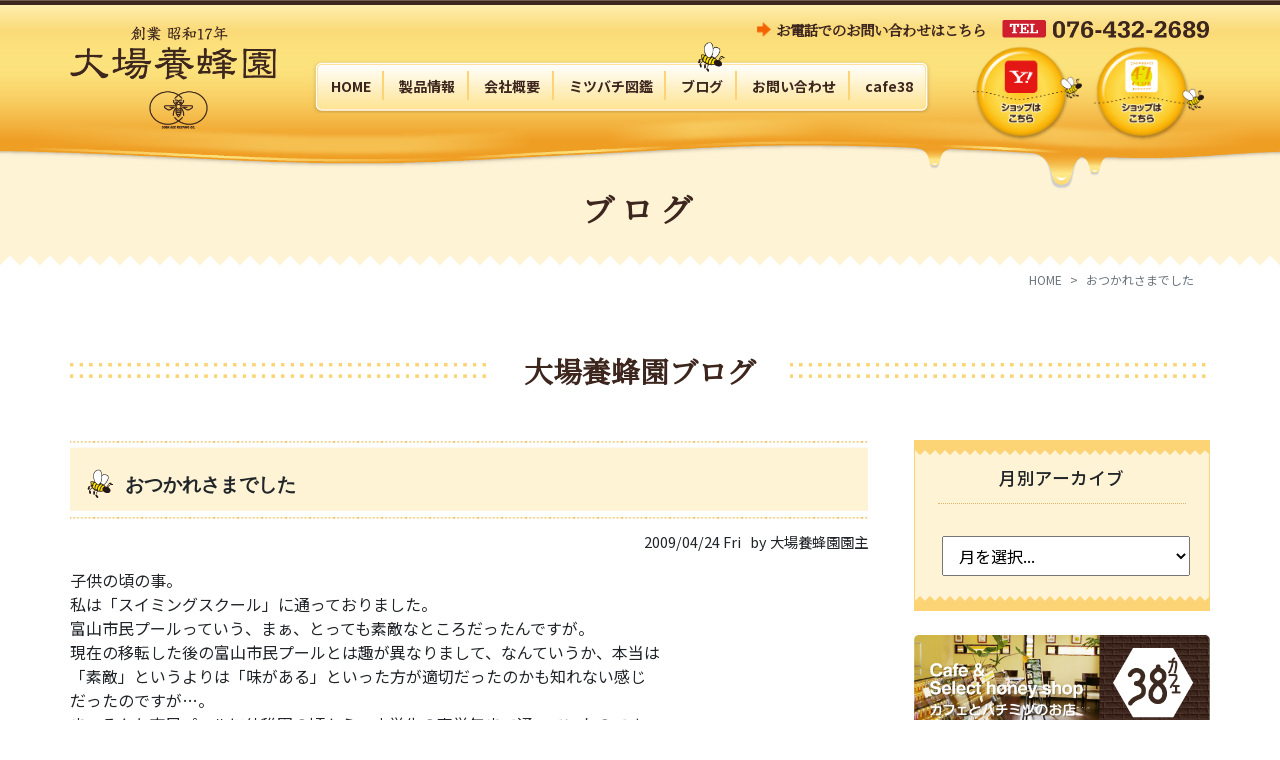

--- FILE ---
content_type: text/html
request_url: https://www.ooba-beekeeping.co.jp/blog/blog-3610240409.html
body_size: 28893
content:
<!doctype html>
<html lang="ja">


<head>
<!-- meta -->
<meta charset="utf-8">
<meta name="viewport" content="width=device-width, initial-scale=1, shrink-to-fit=no">
<meta name="format-detection" content="telephone=no">

<!-- CSS -->
<link rel="stylesheet" href="/common-02ver/css/style.css">

<!-- JS -->
<script src="https://ajax.googleapis.com/ajax/libs/jquery/3.4.1/jquery.min.js"></script>
<script src="/common-02ver/js/bootstrap.bundle.js"></script>
<script src="/common-02ver/js/jquery.inview.js"></script>
<script src="/common-02ver/js/common.js"></script>
<script>
jQuery(document).ready(function($) {
	if (window.matchMedia( '(max-width: 768px)' ).matches) {
		$.ajax({ url: '/common-02ver/js/drawer_menu.js', dataType: 'script', cache: false });
	};
});
</script>

<!-- favicon -->
<link rel="apple-touch-icon" href="/common-02ver/images/parts/favicon.png">
<link rel="shortcut icon" href="/common-02ver/images/parts/favicon.png">
<meta property="og:image" content="/common-02ver/images/parts/favicon.png">

<!-- URL正規化 -->
<link rel="canonical" href="https://www.ooba-beekeeping.co.jp/blog/blog-3610240409.html">


<!-- Global site tag (gtag.js) - Google Analytics -->
<script async src="https://www.googletagmanager.com/gtag/js?id=UA-45776240-1"></script>
<script>
  window.dataLayer = window.dataLayer || [];
  function gtag(){dataLayer.push(arguments);}
  gtag('js', new Date());

  gtag('config', 'UA-45776240-1');
</script>


<!--entry_template-->
<meta name="description" content="子供の頃の事。私は「スイミングスクール」に通っておりました。富山市民プールっていう、まぁ、とっても素敵なところだったんですが。現在の移転した後の富山市民プールとは趣が異なりまして、なんていうか、本当..." />
<meta name="keywords" content="はちみつ,ハチミツ,蜂蜜,国産,天然,無添加,富山">
<link rel="canonical" href="https://www.ooba-beekeeping.co.jp/blog/" />
<meta property="og:title" content="おつかれさまでした" />











<!--html_head global-->
<link rel="start" href="https://www.ooba-beekeeping.co.jp/blog/" title="Home" />
<link rel="alternate" type="application/atom+xml" title="Recent Entries" href="https://www.ooba-beekeeping.co.jp/blog/atom.xml" />
<script type="text/javascript" src="https://www.ooba-beekeeping.co.jp/blog/mt.js"></script>

<title>おつかれさまでした - 大場養蜂園ブログ | 国産・天然ハチミツの大場養蜂園</title>
<link rel="prev bookmark" href="https://www.ooba-beekeeping.co.jp/blog/blog-0109250309.html" title="優勝おめでっ党！！" />
<link rel="next bookmark" href="https://www.ooba-beekeeping.co.jp/blog/blog-0612260409.html" title="似てますか…。" />
</head>
<body id="blog" class="mt-entry-archive alpha_beta-gamma">


<!-- header -->
<header>

<div class="container">
<div class="menu-list">

<div id="header-name"><a href="/" class="hover"><span>大場養蜂園</span></a>
</div>

<div id="hmenu-open">
	<div class="menu-trigger">
		<span></span>
		<span></span>
		<span></span>
		<span></span>
	</div>
</div>



<div id="hmenu">

<ul id="nav" class="menu-list list-unstyled mb-200rem mb-lg-000rem menu-bg order-md-2">
	<li class="home d-xl-inline d-lg-none"><a href="/"><span>HOME</span></a></li>
	<li class="product"><a href="/product/"><span>製品情報</span></a></li>
	<li class="company"><a href="/company/"><span>会社概要</span></a></li>
	<li class="guide"><a href="/honey_book/"><span>ミツバチ図鑑</span></a></li>
	<li class="blog"><a href="/blog/"><span>ブログ</span></a></li>
	<li class="inquiry"><a href="/inquiry/"><span>お問い合わせ</span></a></li>
	<li class="cafe38"><a href="/cafe38/"><span>cafe38</span></a></li>
</ul>

<ul id="hhmenu" class="list-unstyled order-md-1">
	<li class="tel-txt mr-100rem mb-lg-000rem"><span><a href="tel:0764322689">お電話でのお問い合わせはこちら</a></span></li>
	<li class="tel-img"><a href="tel:0764322689" class="hover"><img src="/common-02ver/images/parts/header-tel.png" alt="電話番号"></a></li>
</ul>

<ul class="shop-btn list-unstyled order-md-3">
	<li class="shop-btn-w">
		<p><a href="https://store.shopping.yahoo.co.jp/ooba-beekeeping/" target="_blank" class="hover"><img src="/common-02ver/images/parts/yahoo-btn.png" alt="お買いものカゴを見る" /></a></p>
	</li>
	<li class="shop-btn-w">
		<p><a href="https://www.47club.jp/24M-000062wsy" target="_blank" class="hover"><img src="/common-02ver/images/parts/47-btn.png" alt="お買いものカゴを見る" /></a></p>
	</li>
</ul>

<!--div id="hmenu"--></div>



<!-- <div class="menu-list"> --></div>
<!-- <div class="container"> --></div>

</header>


<div class="heading-title zigzag">
	<div class="container">
		<h1><span>ブログ</span></h1>
	</div>
</div>


<nav aria-label="breadcrumb" class="container d-none d-lg-block">
	<ol class="breadcrumb">
		<li class="breadcrumb-item"><a href="/">HOME</a></li>
		
		<li class="breadcrumb-item active" aria-current="page">おつかれさまでした</li>
	</ol>
</nav>


<div class="container">
	<h2 class="title-main"><span>大場養蜂園ブログ</span></h2>
</div>


<div id="content">


<main id="alpha">
<div id="alpha-inner" class="h100p">


<div id="entry-132" class="entry-asset asset hentry">
<div class="asset-header">
<h1 id="page-title" class="asset-name"><span>おつかれさまでした</span></h1>
<!--div class="asset-header"--></div>


<div class="asset-meta">
<span class="byline">

<span>2009/04/24 Fri</span>&#160;&#160;
<span class="vcard author">by&#160;大場養蜂園園主</span>

</span>
<!--div class="asset-meta"--></div>


<div class="asset-content entry-content">

<div class="asset-body">
<p>子供の頃の事。</p>

<p>私は「スイミングスクール」に通っておりました。</p>

<p>富山市民プールっていう、まぁ、とっても素敵なところだったんですが。<br />
現在の移転した後の富山市民プールとは趣が異なりまして、なんていうか、本当は<br />
「素敵」というよりは「味がある」といった方が適切だったのかも知れない感じ<br />
だったのですが…。</p>

<p>ま、そんな市民プールに幼稚園の頃から、小学生の高学年まで通っていたのです。<br />
当時の市民プールは、今でいう「東中野公園」にあったのでして。</p>

<p>ここから、うちの祖母（母方の）の家まで、はさほど遠くはなく、よくプールの<br />
帰りに母と寄ったり、一人で通えるようになった頃にも、よく行ってました。</p>

<p>自宅では、親の方針でほぼ飲ませてもらえないジュース（ズバリ、キリンレモンね）が<br />
いつもありまして。<br />
その上、プールで疲れて帰ってきた私に、よく中華そばの出前なんかとってくれたり<br />
しましてねぇ。</p>

<p>なんか、子供の私にとっては、祖母の家に行くのがすごく楽しみだったのです。</p>

<p>正直、水泳教室なんて冬は寒いし<span style="color: blue">（当然、当時は「温水」なんてものはなかった！！）</span>、<br />
疲れるし、いい加減あきてイヤになるんですけど、終わった後に祖母の家に行けるのが<br />
楽しみだったりしたもので、なんとか卒業できたのが本当のところだったわけです。</p>

<p>運動した後に祖母の家で食べたラーメンは、本当に美味しかったなぁと、当時を<br />
振り返ってみる今日この頃なのですが。</p>

<p><br />
そこで、ふと思い出した祖母との、とある思い出を書いてみようかと思います。</p>
<!--div class="asset-body"--></div>


<div id="more" class="asset-more">
<p></p>

<p></p>

<p></p>

<p></p>

<p><br />
祖母の家は富山の中心街、所謂「西町」からも少し頑張れば歩けるところにありまして。</p>

<p>まだ幼い頃の私は、なぜかその日は祖母と2人で西町へお買いものか何かに出かけました。</p>

<p>その帰り道、祖母が</p>

<p><br />
「お腹すいたかな？」</p>

<p><br />
と聞いてきたので、</p>

<p><br />
「うん」</p>

<p><br />
って、答えると、優しい祖母は、</p>

<p><br />
「じゃあ、ちょっと寄り道していこうか？」</p>

<p><br />
と、近所のラーメン屋さんへ私を連れて行ってくれたのです。</p>

<p></p>

<p><br />
お店に入るとお客さんもいっぱいで、ただようラーメンの香りに、私のテンションも<br />
無駄に上昇していました。</p>

<p>そこへ、店員さん（女性。おそらく35～40歳くらいだったと…）がやって参りました。<br />
…ここから、劇場が幕を開ける事になってしまひます（汗）。</p>

<p></p>

<p></p>

<p>店員「ご注文は？」</p>

<p><br />
祖母「中華2つちょうだい。」</p>

<p><br />
店「はい、ラーメン2つですね。」</p>

<p><br />
祖「ええ、そうそう…。」<br />
祖「って、あ、いや、中華お願いします、2つ」</p>

<p><br />
店「はイ、ラーメン2つですね。」</p>

<p><br />
祖「いや、だから、中華ですって。」</p>

<p><br />
店「ですから、ラーメンでしょっ。」<span style="color: blue">（ムッとした面持ちで）</span></p>

<p><br />
祖「中華だってば！！」</p>

<p><br />
店「ラーメンでしょ！！」</p>

<p></p>

<p></p>

<p></p>

<p></p>

<p></p>

<p></p>

<p><br />
<span style="font-size: larger"><span style="font-size: larger"><span style="font-size: larger"><span style="font-size: larger"><span style="font-size: larger"><span style="font-size: larger">祖「中華！！」</p>

<p><br />
店「ラーメン！！」</span></span></span></span></span></span></p>

<p></p>

<p></p>

<p></p>

<p></p>

<p><br />
う　ぁ　～　～、　</p>

<p></p>

<p><br />
だ　　れ　　か　　た　　す　　け　　て　　く　　だ　　さ　　い　　～。</p>

<p></p>

<p></p>

<p></p>

<p>いつの間にか、ラーメン屋さんでテンションが上がり気味の私よりも、はるかに<br />
高いレベルでの高テンション状態で、祖母と店員サンとの局地的な紛争が勃発して<br />
います。</p>

<p></p>

<p>この意味不明な、千日手というか、ループ状況というか、壊れたテープレコーダー的な<br />
戦いは、いつになったら終結をむかえるのか～。</p>

<p>周りのお客さんは、完っぺきに見て見ぬふり状態。<br />
耳だけが大きくなっているのが、子供の私にもはっきりとわかりました。</p>

<p>大人って、ズルいよな…。</p>

<p>ってそんな事を思ってたような気が致します。</p>

<p><br />
いい加減、子供心にも恥ずかしくてどうにもならず、</p>

<p></p>

<p>「おばあちゃん、中華とラーメンはいっしょだから…。」</p>

<p></p>

<p>って、エキサイトしている祖母に言いましたけどね…。</p>

<p></p>

<p>祖「アッハッハ、アアソウカ、ソウカ（苦笑）。」</p>

<p></p>

<p>ですって。<br />
なんだかねぇ～（笑）。</p>

<p><br />
そいでもって、店員さんは「それ見たことか！！」みたいな表情で、肩で風を切って<br />
厨房の方へ消えていきました。</p>

<p><br />
あとから考えてみたのですが、ほんと、一体ど～いう店員なんだよと（笑）。<br />
祖母の勘違いもさることながら、こういう勘違いって誰でもあることではない<br />
ですか。<br />
それに対して、店員が突っ張り返すって、これ、どんな世界なんだろうと（笑）。</p>

<p></p>

<p>まぁ、今となっては、笑い話でしかない祖母と私との良い思い出なのですが。</p>

<p></p>

<p>今月に入ってなのですが、その優しく、面白く、ちょっと厳しかった祖母が亡く<br />
なりました。<br />
93歳でござりました。<br />
天寿を全うしての大往生です。</p>

<p><br />
だれが教えたのか、うちのボウズは、</p>

<p></p>

<p>「ひーばあちゃん、おほしさまになったよ～」</p>

<p></p>

<p>っていってました。<br />
告別式を終えた夜には、暗くなった窓の外を指さして、</p>

<p></p>

<p>「ひーばあちゃんのおほしさまみえるよ～」</p>

<p></p>

<p>と、窓の外を見ながら言っていました。</p>

<p>お見舞いに行った時には、ウチのボウズが来ると一番喜んでいた祖母。<br />
ひ孫になる、うちの子にだけはなにかのメッセージを送ってくれていたのかも<br />
しれません。</p>

<p><br />
という事で、ここで、一言お礼を。</p>

<p>おばあちゃん、お世話になりました。<br />
本当にありがとう。<br />
ゆっくり、お休みして下さい。</p>
<!--div id="more" class="asset-more"--></div>

<!--div class="asset-content entry-content"--></div>

<div class="content-nav">
<a href="https://www.ooba-beekeeping.co.jp/blog/blog-0109250309.html" title="優勝おめでっ党！！">&laquo; 前の記事</a> | 
<a href="https://www.ooba-beekeeping.co.jp/blog/">トップ</a>
 | <a href="https://www.ooba-beekeeping.co.jp/blog/blog-0612260409.html" title="似てますか…。">次の記事 &raquo;</a>
</div>

<!--div id="alpha-inner"--></div>
<!--div id="alpha"--></main>
<aside id="beta">
<div id="beta-inner" class="h100p">
<!-- // global_widget/monthly_archive_dropdown -->




<div class="widget-archive-monthly-dropdown widget-archive widget">
<h3 class="widget-header"><span>月別アーカイブ</span></h3>
<div class="widget-content">
<h4 class="categorytitle min"><span>月別アーカイブ</span></h4>
<select onchange="nav(this)">
<option>月を選択...</option>

<option value="https://www.ooba-beekeeping.co.jp/blog/blog-2021/01/">2021年1月</option>



<option value="https://www.ooba-beekeeping.co.jp/blog/blog-2020/11/">2020年11月</option>



<option value="https://www.ooba-beekeeping.co.jp/blog/blog-2020/10/">2020年10月</option>



<option value="https://www.ooba-beekeeping.co.jp/blog/blog-2020/09/">2020年9月</option>



<option value="https://www.ooba-beekeeping.co.jp/blog/blog-2020/08/">2020年8月</option>



<option value="https://www.ooba-beekeeping.co.jp/blog/blog-2020/07/">2020年7月</option>



<option value="https://www.ooba-beekeeping.co.jp/blog/blog-2020/06/">2020年6月</option>



<option value="https://www.ooba-beekeeping.co.jp/blog/blog-2020/05/">2020年5月</option>



<option value="https://www.ooba-beekeeping.co.jp/blog/blog-2020/04/">2020年4月</option>



<option value="https://www.ooba-beekeeping.co.jp/blog/blog-2020/03/">2020年3月</option>



<option value="https://www.ooba-beekeeping.co.jp/blog/blog-2020/02/">2020年2月</option>



<option value="https://www.ooba-beekeeping.co.jp/blog/blog-2020/01/">2020年1月</option>



<option value="https://www.ooba-beekeeping.co.jp/blog/blog-2019/12/">2019年12月</option>



<option value="https://www.ooba-beekeeping.co.jp/blog/blog-2019/11/">2019年11月</option>



<option value="https://www.ooba-beekeeping.co.jp/blog/blog-2019/10/">2019年10月</option>



<option value="https://www.ooba-beekeeping.co.jp/blog/blog-2019/09/">2019年9月</option>



<option value="https://www.ooba-beekeeping.co.jp/blog/blog-2019/08/">2019年8月</option>



<option value="https://www.ooba-beekeeping.co.jp/blog/blog-2019/07/">2019年7月</option>



<option value="https://www.ooba-beekeeping.co.jp/blog/blog-2019/06/">2019年6月</option>



<option value="https://www.ooba-beekeeping.co.jp/blog/blog-2019/05/">2019年5月</option>



<option value="https://www.ooba-beekeeping.co.jp/blog/blog-2019/04/">2019年4月</option>



<option value="https://www.ooba-beekeeping.co.jp/blog/blog-2019/03/">2019年3月</option>



<option value="https://www.ooba-beekeeping.co.jp/blog/blog-2019/02/">2019年2月</option>



<option value="https://www.ooba-beekeeping.co.jp/blog/blog-2019/01/">2019年1月</option>



<option value="https://www.ooba-beekeeping.co.jp/blog/blog-2018/12/">2018年12月</option>



<option value="https://www.ooba-beekeeping.co.jp/blog/blog-2018/11/">2018年11月</option>



<option value="https://www.ooba-beekeeping.co.jp/blog/blog-2018/10/">2018年10月</option>



<option value="https://www.ooba-beekeeping.co.jp/blog/blog-2018/09/">2018年9月</option>



<option value="https://www.ooba-beekeeping.co.jp/blog/blog-2018/08/">2018年8月</option>



<option value="https://www.ooba-beekeeping.co.jp/blog/blog-2018/07/">2018年7月</option>



<option value="https://www.ooba-beekeeping.co.jp/blog/blog-2018/06/">2018年6月</option>



<option value="https://www.ooba-beekeeping.co.jp/blog/blog-2018/05/">2018年5月</option>



<option value="https://www.ooba-beekeeping.co.jp/blog/blog-2018/04/">2018年4月</option>



<option value="https://www.ooba-beekeeping.co.jp/blog/blog-2018/03/">2018年3月</option>



<option value="https://www.ooba-beekeeping.co.jp/blog/blog-2018/02/">2018年2月</option>



<option value="https://www.ooba-beekeeping.co.jp/blog/blog-2018/01/">2018年1月</option>



<option value="https://www.ooba-beekeeping.co.jp/blog/blog-2017/12/">2017年12月</option>



<option value="https://www.ooba-beekeeping.co.jp/blog/blog-2017/11/">2017年11月</option>



<option value="https://www.ooba-beekeeping.co.jp/blog/blog-2017/01/">2017年1月</option>



<option value="https://www.ooba-beekeeping.co.jp/blog/blog-2016/12/">2016年12月</option>



<option value="https://www.ooba-beekeeping.co.jp/blog/blog-2016/08/">2016年8月</option>



<option value="https://www.ooba-beekeeping.co.jp/blog/blog-2016/05/">2016年5月</option>



<option value="https://www.ooba-beekeeping.co.jp/blog/blog-2016/01/">2016年1月</option>



<option value="https://www.ooba-beekeeping.co.jp/blog/blog-2015/12/">2015年12月</option>



<option value="https://www.ooba-beekeeping.co.jp/blog/blog-2015/07/">2015年7月</option>



<option value="https://www.ooba-beekeeping.co.jp/blog/blog-2015/06/">2015年6月</option>



<option value="https://www.ooba-beekeeping.co.jp/blog/blog-2015/05/">2015年5月</option>



<option value="https://www.ooba-beekeeping.co.jp/blog/blog-2015/04/">2015年4月</option>



<option value="https://www.ooba-beekeeping.co.jp/blog/blog-2015/03/">2015年3月</option>



<option value="https://www.ooba-beekeeping.co.jp/blog/blog-2015/02/">2015年2月</option>



<option value="https://www.ooba-beekeeping.co.jp/blog/blog-2015/01/">2015年1月</option>



<option value="https://www.ooba-beekeeping.co.jp/blog/blog-2014/12/">2014年12月</option>



<option value="https://www.ooba-beekeeping.co.jp/blog/blog-2014/11/">2014年11月</option>



<option value="https://www.ooba-beekeeping.co.jp/blog/blog-2014/10/">2014年10月</option>



<option value="https://www.ooba-beekeeping.co.jp/blog/blog-2014/09/">2014年9月</option>



<option value="https://www.ooba-beekeeping.co.jp/blog/blog-2014/08/">2014年8月</option>



<option value="https://www.ooba-beekeeping.co.jp/blog/blog-2014/07/">2014年7月</option>



<option value="https://www.ooba-beekeeping.co.jp/blog/blog-2014/06/">2014年6月</option>



<option value="https://www.ooba-beekeeping.co.jp/blog/blog-2014/05/">2014年5月</option>



<option value="https://www.ooba-beekeeping.co.jp/blog/blog-2014/04/">2014年4月</option>



<option value="https://www.ooba-beekeeping.co.jp/blog/blog-2014/03/">2014年3月</option>



<option value="https://www.ooba-beekeeping.co.jp/blog/blog-2014/02/">2014年2月</option>



<option value="https://www.ooba-beekeeping.co.jp/blog/blog-2014/01/">2014年1月</option>



<option value="https://www.ooba-beekeeping.co.jp/blog/blog-2013/12/">2013年12月</option>



<option value="https://www.ooba-beekeeping.co.jp/blog/blog-2013/11/">2013年11月</option>



<option value="https://www.ooba-beekeeping.co.jp/blog/blog-2013/07/">2013年7月</option>



<option value="https://www.ooba-beekeeping.co.jp/blog/blog-2013/04/">2013年4月</option>



<option value="https://www.ooba-beekeeping.co.jp/blog/blog-2013/03/">2013年3月</option>



<option value="https://www.ooba-beekeeping.co.jp/blog/blog-2013/02/">2013年2月</option>



<option value="https://www.ooba-beekeeping.co.jp/blog/blog-2013/01/">2013年1月</option>



<option value="https://www.ooba-beekeeping.co.jp/blog/blog-2012/12/">2012年12月</option>



<option value="https://www.ooba-beekeeping.co.jp/blog/blog-2012/10/">2012年10月</option>



<option value="https://www.ooba-beekeeping.co.jp/blog/blog-2012/08/">2012年8月</option>



<option value="https://www.ooba-beekeeping.co.jp/blog/blog-2012/07/">2012年7月</option>



<option value="https://www.ooba-beekeeping.co.jp/blog/blog-2012/05/">2012年5月</option>



<option value="https://www.ooba-beekeeping.co.jp/blog/blog-2012/03/">2012年3月</option>



<option value="https://www.ooba-beekeeping.co.jp/blog/blog-2012/01/">2012年1月</option>



<option value="https://www.ooba-beekeeping.co.jp/blog/blog-2011/12/">2011年12月</option>



<option value="https://www.ooba-beekeeping.co.jp/blog/blog-2011/10/">2011年10月</option>



<option value="https://www.ooba-beekeeping.co.jp/blog/blog-2011/09/">2011年9月</option>



<option value="https://www.ooba-beekeeping.co.jp/blog/blog-2011/08/">2011年8月</option>



<option value="https://www.ooba-beekeeping.co.jp/blog/blog-2011/07/">2011年7月</option>



<option value="https://www.ooba-beekeeping.co.jp/blog/blog-2011/06/">2011年6月</option>



<option value="https://www.ooba-beekeeping.co.jp/blog/blog-2011/04/">2011年4月</option>



<option value="https://www.ooba-beekeeping.co.jp/blog/blog-2011/03/">2011年3月</option>



<option value="https://www.ooba-beekeeping.co.jp/blog/blog-2011/02/">2011年2月</option>



<option value="https://www.ooba-beekeeping.co.jp/blog/blog-2011/01/">2011年1月</option>



<option value="https://www.ooba-beekeeping.co.jp/blog/blog-2010/12/">2010年12月</option>



<option value="https://www.ooba-beekeeping.co.jp/blog/blog-2010/11/">2010年11月</option>



<option value="https://www.ooba-beekeeping.co.jp/blog/blog-2010/10/">2010年10月</option>



<option value="https://www.ooba-beekeeping.co.jp/blog/blog-2010/09/">2010年9月</option>



<option value="https://www.ooba-beekeeping.co.jp/blog/blog-2010/08/">2010年8月</option>



<option value="https://www.ooba-beekeeping.co.jp/blog/blog-2010/03/">2010年3月</option>



<option value="https://www.ooba-beekeeping.co.jp/blog/blog-2010/02/">2010年2月</option>



<option value="https://www.ooba-beekeeping.co.jp/blog/blog-2010/01/">2010年1月</option>



<option value="https://www.ooba-beekeeping.co.jp/blog/blog-2009/12/">2009年12月</option>



<option value="https://www.ooba-beekeeping.co.jp/blog/blog-2009/09/">2009年9月</option>



<option value="https://www.ooba-beekeeping.co.jp/blog/blog-2009/08/">2009年8月</option>



<option value="https://www.ooba-beekeeping.co.jp/blog/blog-2009/07/">2009年7月</option>



<option value="https://www.ooba-beekeeping.co.jp/blog/blog-2009/06/">2009年6月</option>



<option value="https://www.ooba-beekeeping.co.jp/blog/blog-2009/05/">2009年5月</option>



<option value="https://www.ooba-beekeeping.co.jp/blog/blog-2009/04/">2009年4月</option>



<option value="https://www.ooba-beekeeping.co.jp/blog/blog-2009/03/">2009年3月</option>



<option value="https://www.ooba-beekeeping.co.jp/blog/blog-2009/02/">2009年2月</option>



<option value="https://www.ooba-beekeeping.co.jp/blog/blog-2009/01/">2009年1月</option>



<option value="https://www.ooba-beekeeping.co.jp/blog/blog-2008/12/">2008年12月</option>



<option value="https://www.ooba-beekeeping.co.jp/blog/blog-2008/11/">2008年11月</option>



<option value="https://www.ooba-beekeeping.co.jp/blog/blog-2008/10/">2008年10月</option>



<option value="https://www.ooba-beekeeping.co.jp/blog/blog-2008/09/">2008年9月</option>



<option value="https://www.ooba-beekeeping.co.jp/blog/blog-2008/08/">2008年8月</option>



<option value="https://www.ooba-beekeeping.co.jp/blog/blog-2008/07/">2008年7月</option>



<option value="https://www.ooba-beekeeping.co.jp/blog/blog-2008/05/">2008年5月</option>



<option value="https://www.ooba-beekeeping.co.jp/blog/blog-2008/04/">2008年4月</option>



<option value="https://www.ooba-beekeeping.co.jp/blog/blog-2008/03/">2008年3月</option>



<option value="https://www.ooba-beekeeping.co.jp/blog/blog-2008/02/">2008年2月</option>



<option value="https://www.ooba-beekeeping.co.jp/blog/blog-2008/01/">2008年1月</option>



<option value="https://www.ooba-beekeeping.co.jp/blog/blog-2007/12/">2007年12月</option>



<option value="https://www.ooba-beekeeping.co.jp/blog/blog-2007/11/">2007年11月</option>



<option value="https://www.ooba-beekeeping.co.jp/blog/blog-2007/10/">2007年10月</option>

</select>
<!--div class="widget-content"--></div>
<div class="widget-footer"></div>
<!--div class="widget"--></div>
<script>
function nav(sel) {
	if (sel.selectedIndex == -1) return;
	var opt = sel.options[sel.selectedIndex];
		if (opt && opt.value)
		location.href = opt.value;
}
</script>



<!-- global_widget/monthly_archive_dropdown // -->
<div class="side-banners">

<p class="mb-100rem"><a href="/cafe38/" target="_blank" class="hover"><img src="/common-02ver/images/parts/ban-cafe.png" alt="カフェとハチミツのお店 Cafe38" /></a></p>

<p class="mb-100rem"><a href="http://www.47club.jp/24M-000062wsy" target="_blank" class="hover" onClick="gtag('event','view_shop', {'event_category' : 'shop_47','event_label' : 'side'});"><img src="/common-02ver/images/parts/ban-shop.png" alt="ハチミツ・関連商品のお買い物はこちら！47CLUB" /></a></p>

<p class="mb-100rem"><a href="https://store.shopping.yahoo.co.jp/ooba-beekeeping/" target="_blank" class="hover" onClick="gtag('event','view_shop', {'event_category' : 'shop_yahoo','event_label' : 'side'});"><img src="/common-02ver/images/parts/ban-shop-yahoo.png" alt="ハチミツ・関連商品のお買い物はこちら！ Yahooショッピング" /></a></p>

<p><a href="http://www.47club.jp/24M-000062wsy/search/?pref2=&keyword=%E3%81%AF%E3%81%A1%E3%81%BF%E3%81%A4%E7%9F%B3%E3%81%91%E3%82%93#tag" target="_blank" class="hover" onClick="gtag('event','view_shop', {'event_category' : 'shop_47','event_label' : 'side_soap'});"><img src="/common-02ver/images/parts/ban-soap.png" alt="天然はちみつ10％配合 はちみつ石けん" /></a></p>

</div>
</mt:If>
<!--div id="beta-inner"--></div>
<!--div id="beta"--></aside>

<!--div id="content"--></div>
<footer>

<div class="container">
	<div class="pagetop"><a href="#"><span>ページの先頭に戻る</span></a></div>
</div>

<div class="container">
<div class="footer-inner">

<div id="footer-companyname">
	<div id="footer-name"><a href="/"><span>有限会社 大場養蜂園</span></a></div>
<div class="mt-100rem mt-md-050rem">
	<p>有限会社 大場養蜂園<br>
	〒930-0992<br class="d-none d-md-inline d-lg-none">富山県富山市新庄町1-17-33<br>
	TEL：076-432-2689／<br class="d-none d-md-inline d-lg-none">FAX：076-432-2931<br>
	定休日：第3月曜日、日曜日<br>
	営業時間：10:00～18:00</p>
</div>
<!-- <div id="footer-companyname"> --></div>

<div id="fmenu">
<ul class="list-unstyled">
	<li class="home"><a href="/"><span>大場養蜂園HOME</span></a></li>
	<li class="product"><a href="/product/"><span>製品情報</span></a></li>
	<li class="guide"><a href="/honey_book/"><span>ミツバチ図鑑</span></a></li>
	<li class="blog"><a href="/blog/"><span>ブログ</span></a></li>
	<li class="company"><a href="/company/"><span class="narrow">会社概要</span></a></li>
</ul>
<ul class="list-unstyled">
	<li class="inquiry"><a href="/inquiry/"><span>お問い合わせ</span></a></li>
	<li class="cafe38"><a href="/cafe38/"><span>Cafe38</span></a></li>
	<li class="shop-yahoo"><a href="https://store.shopping.yahoo.co.jp/ooba-beekeeping/" target="_blank"><span>オンラインショップ(Yahoo!)</span></a></li>
	<li class="shop-47club"><a href="https://www.47club.jp/24M-000062wsy" target="_blank"><span>オンラインショップ(47CLUB)</span></a></li>
</ul>
<!-- <div id="fmenu"> --></div>

<!-- <div class="footer-inner"> --></div>

<ul class="copy-txt">
	<li>
		<p id="copy">Copyright &copy; <a href="/">Ooba Bee Keeping</a>. All Rights Reserved.</p>
	</li>
</ul>

<!--<div class="container">--></div>

</footer>


</body>
</html>


--- FILE ---
content_type: text/css
request_url: https://www.ooba-beekeeping.co.jp/common-02ver/css/style.css
body_size: 341
content:
@import url("//fonts.googleapis.com/earlyaccess/notosansjp.css");
@import url("//fonts.googleapis.com/css?family=Noto+Serif+JP&display=swap");
@import url(bootstrap.css);
@import url(global.css);
@import url(layout.css);
@import url(header.css);
@import url(footer.css);
@import url(common.css);
@import url(cms.css);
@import url(form.css);


--- FILE ---
content_type: text/css
request_url: https://www.ooba-beekeeping.co.jp/common-02ver/css/layout.css
body_size: 5220
content:
/* ====================
https://www.providesign.co.jp/
2020. providesign
==================== */

@media (min-width: 576px) { /*Bootstrap [sm]*/}
@media (min-width: 768px) { /*Bootstrap [md]*/}
@media (min-width: 992px) { /*Bootstrap [lg]*/}
@media (min-width: 1200px) { /*Bootstrap [xl]*/}


/* ====================
全体のレイアウト
==================== */

#content {
	display: flex;
	flex-wrap: wrap;
	justify-content: space-between;
	align-items: flex-start;
	margin-bottom: 2rem;
}
@media (min-width: 576px) { /*Bootstrap [sm]*/
	#content {}
}
@media (min-width: 768px) { /*Bootstrap [md]*/
	#content {
		margin-bottom: 1rem;
	}
}
@media (min-width: 992px) { /*Bootstrap [lg]*/
	#content {
	}
}
@media (min-width: 1200px) { /*Bootstrap [xl]*/
	#content {}
}


.alpha-beta-gamma {}
.alpha-beta-gamma #alpha {
	width: 100%;
	margin-bottom: 2rem;
	order: 1;
}
.alpha-beta-gamma #beta {
	width: 100%;
	margin-bottom: 2rem;
	order: 2;
}
.alpha-beta-gamma #gamma {
	width: 100%;
	margin-bottom: 2rem;
	order: 3;
}
@media (min-width: 576px) { /*Bootstrap [sm]*/
	.alpha-beta-gamma {}
	.alpha-beta-gamma #alpha {}
	.alpha-beta-gamma #beta {}
	.alpha-beta-gamma #gamma {}
}
@media (min-width: 768px) { /*Bootstrap [md]*/
	.alpha-beta-gamma {}
	.alpha-beta-gamma #alpha {}
	.alpha-beta-gamma #beta {}
	.alpha-beta-gamma #gamma {}
}
@media (min-width: 992px) { /*Bootstrap [lg]*/
	.alpha-beta-gamma {}
	.alpha-beta-gamma #alpha {
		margin-bottom: 3rem;
	}
	.alpha-beta-gamma #beta {
		margin-bottom: 5rem;
	}
	.alpha-beta-gamma #gamma {
		margin-bottom: 5rem;
	}
}
@media (min-width: 1200px) { /*Bootstrap [xl]*/
	.alpha-beta-gamma {}
	.alpha-beta-gamma #alpha {}
	.alpha-beta-gamma #beta {}
	.alpha-beta-gamma #gamma {}
}


.alpha_beta-gamma {}
.alpha_beta-gamma #content {
	width: 100%;
	padding-left: 15px;
	padding-right: 15px;
	margin-left: auto;
	margin-right: auto;
}
.alpha_beta-gamma #alpha {
	width: 100%;
	margin-bottom: 2rem;
	order: 1;
}
.alpha_beta-gamma #beta {
	width: 100%;
	margin-bottom: 2rem;
	order: 2;
}
.alpha_beta-gamma #gamma {
	width: 100%;
	margin-bottom: 2rem;
	order: 3;
}
.alpha_beta-gamma #alpha .container {
	width: 100%;
	padding-right: 0;
	padding-left: 0;
}
.alpha_beta-gamma #beta .container {
	width: 100%;
	padding-right: 0;
	padding-left: 0;
}
.alpha_beta-gamma #gamma .container {
	width: 100%;
	padding-right: 0;
	padding-left: 0;
}
@media (min-width: 576px) { /*Bootstrap [sm]*/
	.alpha_beta-gamma {}
	.alpha_beta-gamma #content {
		width: 570px;
	}
	.alpha_beta-gamma #alpha {}
	.alpha_beta-gamma #beta {}
	.alpha_beta-gamma #gamma {}
}
@media (min-width: 768px) { /*Bootstrap [md]*/
	.alpha_beta-gamma {}
	.alpha_beta-gamma #content {
		width: 750px;
	}
	.alpha_beta-gamma #alpha {
		width: 70%;
	}
	.alpha_beta-gamma #beta {
		width: 26%;
	}
	.alpha_beta-gamma #gamma {
		width: 100%;
	}
}
@media (min-width: 992px) { /*Bootstrap [lg]*/
	.alpha_beta-gamma {}
	.alpha_beta-gamma #content {
		width: 990px;
	}
	.alpha_beta-gamma #alpha {
		margin-bottom: 5rem;
	}
	.alpha_beta-gamma #beta {
		margin-bottom: 5rem;
	}
	.alpha_beta-gamma #gamma {
		margin-bottom: 5rem;
	}
}
@media (min-width: 1200px) { /*Bootstrap [xl]*/
	.alpha_beta-gamma {}
	.alpha_beta-gamma #content {
		width: 1170px;
	}
	.alpha_beta-gamma #alpha {}
	.alpha_beta-gamma #beta {}
	.alpha_beta-gamma #gamma {}
}


.alpha_beta_gamma {}
.alpha_beta_gamma #content {
	width: 100%;
	padding-left: 15px;
	padding-right: 15px;
	margin-left: auto;
	margin-right: auto;
}
.alpha_beta_gamma #alpha {
	width: 100%;
	margin-bottom: 2rem;
	order: 1;
}
.alpha_beta_gamma #beta {
	width: 100%;
	margin-bottom: 2rem;
	order: 2;
}
.alpha_beta_gamma #gamma {
	width: 100%;
	margin-bottom: 2rem;
	order: 3;
}
.alpha_beta_gamma #alpha .container {
	width: 100%;
	padding-right: 0;
	padding-left: 0;
}
.alpha_beta_gamma #beta .container {
	width: 100%;
	padding-right: 0;
	padding-left: 0;
}
.alpha_beta_gamma #gamma .container {
	width: 100%;
	padding-right: 0;
	padding-left: 0;
}
@media (min-width: 576px) { /*Bootstrap [sm]*/
	.alpha_beta_gamma {}
	.alpha_beta_gamma #content {
		width: 570px;
	}
	.alpha_beta_gamma #alpha {}
	.alpha_beta_gamma #beta {}
	.alpha_beta_gamma #gamma {}
}
@media (min-width: 768px) { /*Bootstrap [md]*/
	.alpha_beta_gamma {}
	.alpha_beta_gamma #content {
		width: 750px;
	}
	.alpha_beta_gamma #alpha { width: 100%; }
	.alpha_beta_gamma #beta { width: 49%; }
	.alpha_beta_gamma #gamma { width: 49%; }
}
@media (min-width: 992px) { /*Bootstrap [lg]*/
	.alpha_beta_gamma {}
	.alpha_beta_gamma #content {
		width: 990px;
	}
	.alpha_beta_gamma #alpha {
		width: 59%;
		margin-bottom: 5rem;
	}
	.alpha_beta_gamma #beta {
		width: 19%;
		margin-bottom: 5rem;
	}
	.alpha_beta_gamma #gamma {
		width: 19%;
		margin-bottom: 5rem;
	}
}
@media (min-width: 1200px) { /*Bootstrap [xl]*/
	.alpha_beta_gamma {}
	.alpha_beta_gamma #content {
		width: 1170px;
	}
	.alpha_beta_gamma #alpha {}
	.alpha_beta_gamma #beta {}
	.alpha_beta_gamma #gamma {}
}



--- FILE ---
content_type: text/css
request_url: https://www.ooba-beekeeping.co.jp/common-02ver/css/header.css
body_size: 16591
content:
/* ====================
https://www.providesign.co.jp/
2020 providesign
header.css

@media (min-width: 576px) {}
@media (min-width: 768px) {}
@media (min-width: 992px) {}
@media (min-width: 1200px) {}
==================== */

header {
	position: fixed;
	top: 0;
	left: 0;
	right: 0;
	z-index: 100;
	background-image: url(../images/parts/bg-head-home.png);
	background-position: center right 1017.6px;
	background-repeat: repeat-x;
	background-size: 1511px;
	height: 90px;
}


@media (min-width: 768px) {

header {
	background-position: center right 1037.2px;
	background-size: 1461px;
	height: 87px;
}

}


@media (min-width: 992px) {

	header {
		background-size: 3181px;
		background-position: center;
		background-color: #fff3d6;
		height: 0;
	}

	#home header {
		background-color: #fff;
	}


}



header .container {
	position: relative;
}



header #hmenu-open {
	background-color: #3d261e;
	cursor: pointer;
	position: fixed;
	top: 0;
	right: 0;
	width: 60px;
	height: 60px;
}



header #header-name {
	height: 60px;
	background-color: rgba(255,255,255,0);
	position: fixed;
	top: 0;
	left: 0;
	right: 60px;
}


@media (min-width: 992px) {

	header #header-name {
		background-color: rgba(255,255,255,0);
	}

}


header #header-name a {
	display: block;
	position: relative;
	background-image: url(../images/parts/header-logo-sp.png);
	background-repeat: no-repeat;
	background-size: auto 44px;
	background-position: left 15px center;
	width: 100%;
	height: 100%;
}


/* iphone5 */
@media (max-width: 350px) {

	header #header-name a {
		background-size: auto 39px;
	}

}



header #header-name a:hover {
	opacity: 0.7;
}


header #header-name span {
	display: none;
}


@media (min-width: 576px) {

	header #header-name {
		right: 0;
	}

}




@media (min-width: 992px) {

	header {
		position: static;
	}

	header #header-name {
		position: relative;
		width: 19%;
		height: 155px;
	}

	header #header-name a {
		display: block;
		width: 100%;
		height: 100%;
		background-image: url(../images/parts/header-logo.png);
		background-repeat: no-repeat;
		background-size: 100% auto;
		background-position: left center;
	}

}

header #hmenu-open .menu-trigger,
header #hmenu-open .menu-trigger span {
		display: inline-block;
		transition: all .4s;
}

header #hmenu-open .menu-trigger {
	position: relative;
	width: 26px;
	height: 24px;
	margin: 18px 17px;
}

header #hmenu-open .menu-trigger span {
	position: absolute;
	left: 0;
	width: 100%;
	height: 2px;
	background-color: #fff;
}

header #hmenu-open {
	opacity: 1;
}

header #hmenu-open .menu-trigger span:nth-of-type(1) {
	top: 0;
}

header #hmenu-open .menu-trigger span:nth-of-type(2),
header #hmenu-open .menu-trigger span:nth-of-type(3) {
	top: 11px;
}

header #hmenu-open .menu-trigger span:nth-of-type(4) {
	bottom: 0;
}

header #hmenu-open.close .menu-trigger span:nth-of-type(1),
header #hmenu-open.close .menu-trigger span:nth-of-type(4) {
	opacity: 0;
}

header #hmenu-open.close .menu-trigger span:nth-of-type(2) {
	-webkit-transform: rotate(-45deg);
	transform: rotate(-45deg);
}

header #hmenu-open.close .menu-trigger span:nth-of-type(3) {
	-webkit-transform: rotate(45deg);
	transform: rotate(45deg);
}

@media (min-width: 576px) {}


@media (min-width: 992px) {
	header #hmenu-open {
		display: none;
	}
}

header #header-sub {
	display: none;
}






/* ==================================
はちの画像
======================================= */


@media (min-width: 992px) {

	header #nav li{
		position: relative;
	}

	#home header #nav li.home::before,
	#product header #nav li.product::before,
	#company header #nav li.company::before,
	#guide header #nav li.guide::before,
	#blog header #nav li.blog::before,
	#inquiry header #nav li.inquiry::before,
	#cafe38 header #nav li.cafe38::before {
		content: '';
		width: 30px;
		height: 30px;
		background-image: url(../images/parts/icon-bee.png);
		background-repeat: no-repeat;
		background-size: contain;
		background-position: center center;
		position: absolute;
		top: -3px;
		left: 28px;
	}


	#guide header #nav li.guide::before,
	#inquiry header #nav li.inquiry::before {
		top: -3px;
		left: 44px;
	}

}



@media (min-width: 1200px) {

	#home header #nav li.home::before,
	#product header #nav li.product::before,
	#company header #nav li.company::before,
	#guide header #nav li.guide::before,
	#blog header #nav li.blog::before,
	#inquiry header #nav li.inquiry::before,
	#cafe38 header #nav li.cafe38::before {
		top: -3px;
		left: 28px;
	}


	#guide header #nav li.guide::before,
	#inquiry header #nav li.inquiry::before {
		top: -3px;
		left: 44px;
	}

}










header #hhmenu .tel-area {}
header #hhmenu .tel-area > p {
	display: none;
}

header #hhmenu .inquiry > a {}



header #hhmenu {
	text-align: center;
}


@media (min-width: 992px) {


header #hhmenu {
	padding: 0;
	text-align: left;
}



	header #header-sub {
		display: flex;
		flex-wrap: wrap;
		justify-content: flex-end;
		align-items: center;
	}



header #hhmenu {
		display: flex;
		flex-wrap: wrap;
}


	header #hhmenu {
		justify-content: flex-end;
		flex-wrap: nowrap;
		margin-bottom: 0.3rem;
		margin-top: 0.9rem;
	}

}




header .tel_no-sp {
	list-style-type: none;
	padding-left: 0;
	display: flex;
	flex-wrap: wrap;
	margin-bottom: 2rem;
	padding-left: calc((100vw - 300px) / 2);
}



header .tel_no-sp li {}
header .tel_no-sp a {
	color: #fccc25;
}


@media (min-width: 992px) {
	header .tel_no-sp {
		display: none;
	}

}


header #nav > li {
	padding: 0.75rem 0.5rem;
	border-bottom: 1px solid #fce27d;
	font-weight: bold;
}

header #nav > li a {
	color: #3d261e;
	padding: 0 1rem;
}


header #nav > li > ul > li {
}

header #nav > li > ul > li:nth-child(1) {
}


#home header #nav .home > a > span,
#product header #nav .product > a > span,
#company header #nav .company > a > span,
#guide header #nav .guide > a > span,
#blog header #nav .blog > a > span,
#inquiry header #nav .inquiry > a > span {
	color: #e8a31e;
}


@media (min-width: 992px) {

	#home header #nav .home > a > span,
	#product header #nav .product > a > span,
	#company header #nav .company > a > span,
	#guide header #nav .guide > a > span,
	#blog header #nav .blog > a > span,
	#inquiry header #nav .inquiry > a > span {
		color: #3d261e;
	}

}



header #hmenu {
	width: 100%;
	height: auto;
	overflow: auto;
	background-color: rgba(255,255,255,0.95);
	padding: 0;
	position: fixed;
	top: 60px;
	left: 0;
	right: 0;
	bottom: 0;
	z-index: 100;
	display: none;
	border: 16px solid #f4b00f;
	white-space: nowrap;
}



header #hmenu {
	flex-wrap: wrap;
}



header #nav > li a:hover {
	color: #e8a31e;
	text-decoration: none;
}




@media (min-width: 992px) {

header #hmenu {
	display: flex;
	flex-wrap: wrap;
	justify-content: flex-end;
	background-color: rgba(255,255,255,0.0);
		border: none;
}


	header {
		height: 189px;
	}


	header #hmenu {
		overflow: visible;
		padding: 0;
		position: static;
		z-index: 100;
		width: 86%
	}


	header #nav {
		width: 74%;
		display: flex;
		justify-content: center;
		margin-bottom: 0;
	}


	header #hmenu #nav li ul {
		position: absolute;
		z-index: 9999;
		top: 100%;
		font-size: 0.75rem;
		background-color: rgba(255,255,255,0.9);
	}

	header #hmenu #nav li.service ul {
		width: 12rem;
		left: -3.5rem;
		right: -3.5rem;
	}


	header #hmenu #nav li.works ul {
		width: 12rem;
		left: -3.5rem;
		right: -3.5rem;
	}


	header #hmenu #nav li.company ul {
		width: 8rem;
		left: 0;
		right: 0;
		margin-left: auto;
		margin-right: auto;
	}


	header #hmenu #nav li.recruit ul {
		width: 11rem;
		left: -2.5rem;
		right: -2.5rem;
	}


	header #hmenu #nav li ul li {
	}


	header #hmenu #nav li ul li a {
		display: block;
		padding: 0.25rem 0 0.375rem 1rem;
	}


	@-webkit-keyframes fadein {
		0% { opacity:0; }
		75% { opacity:0.5; }
		100% { opacity:1; }
	}


	header #hmenu #nav > li + li {  }
	header #hmenu #nav li ul li { }
	header #hmenu #nav li:hover ul li {
		display: block;
		-webkit-animation: fadein 0.4s linear 0s 1;
		opacity: 1
	}


	header #nav > li {
		border-bottom: none;
		position: relative;
		font-size: 0.875rem;
		padding: 1.8rem 0;
	}



	header #nav > li > a {
	padding: 0.3rem 0.75rem;
	}


header #nav > li:not(:last-child) > a{
	border-right: 1.5px solid #fcd475;
}


	header #hmenu #nav li ul {
		padding: 1.9rem 0;
	}


}



@media (min-width: 1200px) {

	header #nav > li {
		padding: 1.9rem 0.1rem;
	}


}







header #header-sub .header-sns {
	display: none;
}
@media (min-width: 576px) {
	header #header-sub .header-sns {}
}
@media (min-width: 768px) {
	header #header-sub .header-sns {
		list-style-type: none;
		padding-left: 0;
		display: flex;
		justify-content: flex-end;
		align-items: center;
	}
}
@media (min-width: 992px) {
	header #header-sub .header-sns {}
}
@media (min-width: 1200px) {
	header #header-sub .header-sns {}
}


header #hmenu .header-sns {
	list-style-type: none;
	padding-left: 0;
	display: flex;
	justify-content: center;
	margin-top: 1rem;
}
@media (min-width: 576px) {
	header #hmenu .header-sns {}
}
@media (min-width: 768px) {
	header #hmenu .header-sns {
		display: none;
	}
}
@media (min-width: 992px) {
	header #hmenu .header-sns {}
}
@media (min-width: 1200px) {
	header #hmenu .header-sns {}
}


header .header-sns li {
	width: 1.75rem;
	height: 1.75rem;
	margin: 0 0.5rem;
}
header .header-sns li a {
	display: block;
	width: 100%;
	height: 100%;
	background-repeat: no-repeat;
	background-size: contain;
	background-position: center center;
}
header .header-sns li.facebook a {
	background-image: url(../images/parts/pts-sns-fb-01.png);
}
header .header-sns li.instagram a {
	background-image: url(../images/parts/pts-sns-insta-01.png);
}
header .header-sns li.twitter a {
	background-image: url(../images/parts/pts-sns-tw-01.png);
}
header .header-sns li.lineat a {
	background-image: url(../images/parts/pts-sns-lineat-01.png);
}
header .header-sns li span {
	display: none;
}
@media (min-width: 576px) {
	header .header-sns li {}
}
@media (min-width: 768px) {
	header .header-sns li {
		margin: 0 0 0 1rem;
	}
}
@media (min-width: 992px) {
	header .header-sns li {}
}
@media (min-width: 1200px) {
	header .header-sns li {}
}





/* header-sub */

.cb-header {
	position: fixed;
	top: -120px;
	left: 0;
	right: 0;
	z-index: 100;
}

#header-sub {
	background-color: rgba(255,255,255,.95);
	height: 90px;
}

@media (min-width: 768px) {
	#header-sub .header-name {
		width: 80px;
	}
	#header-sub .hmenu {
		width: 490px;
		padding: 1.5rem 0 0 0;
	}
	#header-sub .hhmenu {
		width: 190px;
	}
}
@media (min-width: 992px) {
	#header-sub .hmenu {
		width: 720px;
	}
}
@media (min-width: 1200px) {
	#header-sub .hmenu {
		width: 810px;
		padding: 1.25rem 1rem 0 0;
	}
	#header-sub .hhmenu {
		width: 230px;
	}
}



#header-sub .header-name a {
	display: block;
	width: 100%;
	height: 100%;
	background-image: url(../images/parts/pts-logo-top.png);
	background-repeat: no-repeat;
	background-size: 100% auto;
	background-position: left center;
}
#header-sub .header-name a:hover {
	opacity: 0.7;
}
#header-sub .header-name span {
	display: none;
}

#header-sub .hmenu .nav {
	list-style-type: none;
	padding-left: 0;
	display: flex;
	flex-wrap: nowrap;
	justify-content: center;
	align-items: center;
}
@media (min-width: 992px) {
	#header-sub .hmenu .nav {}
}

@media (min-width: 1200px) {
	#header-sub .hmenu .nav {}
}

#header-sub .hmenu {
	overflow: visible;
	position: static;
	z-index: 100;
	display: block;
}
#header-sub .nav {
	width: 100%;
	display: flex;
	flex-wrap: wrap;
	justify-content: flex-end;
	margin-bottom: 0;
}
#header-sub .nav > li {
	border-bottom: none;
	padding: 0.5rem 0.125rem;
	position: relative;
	font-size: 0.75rem;
}
@media (min-width: 992px) {
	#header-sub .nav > li {
		padding: 0.5rem 0.5rem;
		font-size: 0.875rem;
		font-weight: bold;
	}
}
@media (min-width: 1200px) {
	#header-sub .nav > li {
		padding: 0.5rem 0 0.5rem 1.75rem;
		font-size: 1rem;
	}
}

#header-sub .nav > li > a {
	padding: 0;
}
#header-sub .nav > li a:hover {
	color: #009fe3;
	text-decoration: none;
}
#header-sub .hmenu .nav li ul {
	position: absolute;
	z-index: 9999;
	top: 100%;
	left: 0;
	right: 0;
	margin: auto;
	width: 220px;
	font-size: 0.875rem;
	background-color: rgba(255,255,255,0.9);
}
#header-sub .hmenu .nav li.service ul {
	width: 12rem;
	left: -2.5rem;
	right: -4.5rem;
}
#header-sub .hmenu .nav li.works ul {
	width: 12rem;
	left: -2.5rem;
	right: -4.5rem;
}
#header-sub .hmenu .nav li.company ul {
	width: 8rem;
	left: 1rem;
	right: 0;
}
#header-sub .hmenu .nav li.recruit ul {
	width: 11rem;
	left: -1.5rem;
	right: -3.5rem;
}

#header-sub .hmenu .nav li ul li {
	display: block;
	display: none;
	opacity: 0;
	width: 100%;
	background-color: rgba(255,255,255,0.8);
	text-align: left;
	border-top: 1px solid #d9effa;
	border-left: 1px solid #d9effa;
	border-right: 1px solid #d9effa;
}
#header-sub .hmenu .nav li ul li:last-child {
	border-bottom: 1px solid #d9effa;
}
#header-sub .hmenu .nav li ul li a {
	display: block;
	padding: 0.25rem 0.25rem 0.375rem 1rem;
}
@-webkit-keyframes fadein {
	0% { opacity:0; }
	75% { opacity:0.5; }
	100% { opacity:1; }
}
#header-sub .hmenu .nav > li + li {  }
#header-sub .hmenu .nav li ul li { }
#header-sub .hmenu .nav li:hover ul li {
	display: block;
	-webkit-animation: fadein 0.4s linear 0s 1;
	opacity: 1
}




#header-sub .hhmenu .inquiry a {
	display: inline-block;
	background-color: #f3679c;
	border: 2px solid #f3679c;
	border-radius: 1.5rem;
	color: #fff;
	font-weight: 500;
	text-align: center;
	padding: 0.375rem 0.5rem 0.375rem 2rem;
	font-size: 0.75rem;
	transition: 0.5s;
	background-image: url(../images/parts/pts-mail.png);
	background-repeat: no-repeat;
	background-size: 1.125rem auto;
	background-position: left 0.5rem center;
}
@media (min-width: 992px) {
	#header-sub .hhmenu .inquiry a {}
}
@media (min-width: 1200px) {
	#header-sub .hhmenu .inquiry a {
		font-size: 0.875rem;
		padding: 0.25rem 0.75rem 0.375rem 2.25rem;
		background-position: left 0.75rem center;
	}
}

#header-sub .hhmenu .inquiry a:hover {
	background-image: url(../images/parts/pts-mail-p.png);
	background-color: #fff;
	color: #f3679c;
	text-decoration: none;
	transition: 0.5s;
}

#header-sub .hhmenu .tel-area {
	display: inline;
	font-size: 1.25rem;
	font-family: 'Arvo', serif;
	color: #009fe3;
	background-image: url(../images/parts/pts-tel.png);
	background-repeat: no-repeat;
	background-size: 1rem auto;
	background-position: left 1rem center;
	padding-left: 2.25rem;
}
@media (min-width: 1200px) {
	#header-sub .hhmenu .tel-area {
		font-size: 1.5rem;
		background-size: 1.25rem auto;
		background-position: left center;
		padding-left: 1.5rem;
	}
}



@media (min-width: 992px){

	.menu-list {
		display: flex;
		justify-content: space-between;
	}

}


@media (min-width: 992px) {

	.menu-bg {
		background-image: url(../images/parts/hmenu-bg.png);
		background-repeat: no-repeat;
		background-position: center top 14px;
		background-size: auto;
		background-size: 544px;
		height: 66px;
	}

}



@media (min-width: 1200px) {

	.menu-bg {
		background-position: center top 14px;
		background-size: auto;
		background-size: 621px;
		height: 68px;
	}

}





.shop-btn {
	display: flex;
	justify-content: space-between;
	width: 66%;
	padding: 0;
	margin-left: auto;
	margin-right: auto;
	text-align: center;
}



.shop-btn-w img {
	width: 90%;
}



.shop-btn a:hover img {
	opacity: 0.7;
}


@media (min-width: 576px) {

	.shop-btn {
		width: 56%;
	}

}


@media (min-width: 768px) {

	.shop-btn {
		width: 46%;
	}

	.shop-btn-w img {
		width: 85%;
	}


}


@media (min-width: 992px) {

	.shop-btn {
		display: flex;
		justify-content: space-between;
		width: 26%;
		padding: 0;
	}

	.shop-btn-w img {
		width: 97%;
	}

}



@media (min-width: 1200px) {

	.shop-btn-w img {
		width: 90%;
	}

}



.tel-txt {
	font-size: 0.9rem;
	font-family: 'Noto Serif JP', 'ヒラギノ明朝 Pro W3', 'Hiragino Mincho Pro', '游明朝', 'Yu Mincho', 'ＭＳ Ｐ明朝', 'MS PMincho', serif !important;
	font-weight: bold;
	margin-top: 0.3rem
}

.tel-txt a {
	color: #3d261e;
	background-size: 0.88rem;
}

.tel-txt span {
	background-image: url(../images/parts/arw-r-or.png);
	background-repeat: no-repeat;
	background-position: left center;
	background-size: 0.9rem;
	padding-left: 1.2rem;
}



	.tel-img {
		width: 63%;
		margin: auto;
	}




@media (min-width: 768px) {

	.tel-img {
		width: 45%;
	}

}


@media (min-width: 992px) {

	.tel-img {
		width: 33%;
		margin: initial;
	}

	header .home span {
		display: none;
	}

}



@media (min-width: 1200px) {

	header .home span {
		display: inline;
	}

}








--- FILE ---
content_type: text/css
request_url: https://www.ooba-beekeeping.co.jp/common-02ver/css/footer.css
body_size: 6036
content:
/* ====================
https://www.providesign.co.jp/
2020 providesign
footer.css

@media (min-width: 576px) {}
@media (min-width: 768px) {}
@media (min-width: 992px) {}
@media (min-width: 1200px) {}
==================== */


footer {
	background-image: url(../images/parts/bg-foot-main.png);
	background-position: center top 1.8rem;
	background-repeat: repeat-x;
	line-height: 150%;
	background-size: 1353px;
}


#fmenu {
	display: none;
}


@media (min-width: 768px) {

	footer {
		background-size: 1352px;
		background-position: center top 2.1rem;
	}


	footer{
	}

	#fmenu {
		width: 59%;
		list-style-type: none;
		padding-left: 0;
		display: flex;
		justify-content: space-between;
		margin-top: 4rem;
	}

}


@media (min-width: 992px) {

	footer {
	background-size: 1082px;
	}

	footer{
	}


	#fmenu {
		width: 44%;
		margin-top: 0;
	}


}

@media (min-width: 1200px) {

	footer {
		background-size: 1222px;
		background-position: center top 2rem;
	}

	#fmenu {
		width: 42%;
	}

}




.footer-bg {
	background: linear-gradient(#fff, #fff1d0, #fff3d6, #fff3d6);
	padding: 0 0 1rem 0;
}



@media (min-width: 992px) {

	.footer-bg {
		background: linear-gradient(#fff, #fff2d5, #fff3d6);
		padding: 0 0 1rem 0;
	}

}


#fmenu ul {
	list-style: none;
}


#fmenu li {
	padding: 0 0 0.5rem 0;
}



@media (min-width: 768px) {

	#fmenu li {
		padding: 0 0 0.9rem 0;
	}

}



@media (min-width: 992px) {

	#fmenu li {
		padding: 0 0 0.5rem 0;
	}

}




#fmenu a, #fmenu a:link, #fmenu a:visited, #fmenu a:active {
	color: #3d261e;
}

#fmenu a:hover {
	color:#3d261e;
}

#fmenu a {
	background-repeat: no-repeat;
	background-position: left center;
	background-size: auto 0.85rem;
	padding: 0 0 0 1.3rem;
}

#fmenu a {
	background-image: url(../images/parts/arw-r-ylw.png);
}





footer #footer-name a {
	display: block;
	padding-top: 0.5rem;
	padding-bottom: 0.5rem;
	margin-right: 9rem;
	line-height: inherit;
	white-space: nowrap;
	width: 100%;
	height: 110px;
	background-image: url(../images/parts/pts-logo-footer.png);
	background-repeat: no-repeat;
	background-size: contain;
	background-position: center;
}


@media (min-width: 768px) {

	footer #footer-name a {
	}


}





footer #footer-name a span {
	display: none;
}


@media (min-width: 768px) {
	footer #footer-name a {
		background-position: left center;
	}
}




footer #footer-companyname {
	text-align: center;
	margin-bottom: 1rem;
}

@media (min-width: 768px) {

	footer #footer-companyname {
		text-align: left;
	}

}



@media (min-width: 992px) {
	footer #footer-companyname {
		text-align: left;
		display: flex;
	}
}


#fmenu a {
	background-repeat: no-repeat;
	background-position: left center;
	background-size: auto 0.85rem;
	padding: 0 0 0 1.3rem;
}




@media (min-width: 992px) {

.footer-inner {
	display: flex;
	justify-content: space-between;
	flex-wrap: wrap
	}

}


@media (min-width: 768px) {

.footer-inner {
	display: flex;
	justify-content: space-between;
	flex-wrap: wrap
	}

}


.footer-inner {
	flex-wrap: nowrap;
	}




footer #footer-sns {
	list-style-type: none;
	padding-left: 0;
	display: flex;
	justify-content: flex-end;
}
footer #footer-sns li {
	width: 1.75rem;
	height: 1.75rem;
	margin: 0 0 0 1rem;
}
footer #footer-sns li a {
	display: block;
	width: 100%;
	height: 100%;
	background-repeat: no-repeat;
	background-size: contain;
	background-position: center center;
}
footer #footer-sns li.facebook a {
	background-image: url(../images/parts/pts-sns-fb-01.png);
}
footer #footer-sns li.instagram a {
	background-image: url(../images/parts/pts-sns-insta-01.png);
}
footer #footer-sns li.twitter a {
	background-image: url(../images/parts/pts-sns-tw-01.png);
}
footer #footer-sns li.lineat a {
	background-image: url(../images/parts/pts-sns-lineat-01.png);
}
footer #footer-sns li span {
	display: none;
}

footer #ffmenu {
	list-style-type: none;
	padding-left: 0;
	display: flex;
	flex-wrap: wrap;
	justify-content: flex-end;
	align-items: center;
}
footer #ffmenu .tel {
	padding: 0.5rem 0 0.5rem 2rem;
	background-image: url(../images/parts/pts-sp-tel.png);
	background-repeat: no-repeat;
	background-size: 1.5rem auto;
	background-position: left center;
	font-size: 1.25rem;
	font-weight: bold;
	font-family: sans-serif;
}
footer #ffmenu .inquiry a {
	display: inline-block;
	padding: 0.5rem 1rem 0.5rem 3rem;
	margin-left: 1.5rem;
	border: 2px solid #666;
	background-image: url(../images/parts/pts-sp-mail.png);
	background-repeat: no-repeat;
	background-size: 1.5rem auto;
	background-position: left 1rem center;
	transition: 0.5s;
}
footer #ffmenu .inquiry a:hover {
	background-image: url(../images/parts/pts-sp-mail-w.png);
	background-color: #999;
	color: #fff;
	text-decoration: none;
	transition: 0.5s;
}



footer #copy {
	font-size: 0.875rem;
	color: #3d261e;
	padding: 0.5rem 0;
}
footer #copy a {
	color: #3d261e;
}

.copy-txt li {
	list-style: none;
	padding-left:0;
	text-align: right;
	margin-bottom: 0;
}



.pagetop {
	text-align: right;
	margin-bottom: 3rem;
}



@media (min-width: 768px) {}


@media (min-width: 992px) {

	.pagetop {
		margin-bottom: 4rem;
	}

}



@media (min-width: 1200px) {

	.pagetop {
		margin-bottom: 5rem;
	}

}




footer .pagetop a {
	background-image: url(../images/parts/arw-t-brn.png);
	background-repeat: no-repeat;
	background-size: 1.28rem;
	background-position: left top 0px;
	padding-left: 1.6rem;
}



footer .pagetop span {
	font-family: 'Noto Serif JP', 'ヒラギノ明朝 Pro W3', 'Hiragino Mincho Pro', '游明朝', 'Yu Mincho', 'ＭＳ Ｐ明朝', 'MS PMincho', serif !important;
	color: #3d261e;
	font-weight: bold;
}



.copy-txt {
	padding-left: 0;
	margin-bottom: 0;
}

.copy-txt li {
	list-style: none;
	padding-left: 0;
	text-align: center;
}

@media (min-width: 992px) {

	.copy-txt li {
		list-style: none;
		text-align: right;
	}

}




#home #fmenu .home a,
#product #fmenu .product a,
#company #fmenu .company a,
#guide #fmenu .guide a,
#blog #fmenu .blog a,
#inquiry #fmenu .inquiry a {
	background-image: url(../images/parts/arw-r-brn.png);
}








--- FILE ---
content_type: text/css
request_url: https://www.ooba-beekeeping.co.jp/common-02ver/css/common.css
body_size: 23805
content:
/* ====================
https://www.providesign.co.jp/
2019. providesign

@media (min-width: 576px) {}
@media (min-width: 768px) {}
@media (min-width: 992px) {}
@media (min-width: 1200px) {}
==================== */

/* ====================
共通クラス
==================== */
body {
	font-family: "Noto Sans JP", "Hiragino Kaku Gothic Pro", "ヒラギノ角ゴ Pro W3", "游ゴシック体", "YuGothic", "游ゴシック", "Yu Gothic", "MS PGothic", "MS Pゴシック", "Meiryo", "メイリオ", "Osaka", "arial", "helvetica", "sans-serif";
}

html{
	scroll-behavior: smooth;
}

body > div {
	margin-top: 0px;
}
@media (min-width: 768px) {
	body > div {
		margin-top: 0;
	}
}

a,
a::before,
a::after,
a *,
a:hover,
a:hover::before,
a:hover::after,
a:hover * {
	transition-duration: 0.3s;
}

.anchor {
	margin-top: -70px;
	padding-top: 70px;
}
@media (min-width: 768px) {
	.anchor {
		margin-top: -120px;
		padding-top: 120px;
	}
}

img {
	max-width: 100%;
}

.font-mincho {
	font-family: 'Noto Serif JP', 'ヒラギノ明朝 Pro W3', 'Hiragino Mincho Pro', '游明朝', 'Yu Mincho', 'ＭＳ Ｐ明朝', 'MS PMincho', serif !important;
}
.font-gothic {
	font-family: "Noto Sans JP", "Hiragino Kaku Gothic Pro", "ヒラギノ角ゴ Pro W3", "MS PGothic", "MS Pゴシック", "Meiryo", "メイリオ", "Osaka", "arial", "helvetica", "sans-serif";
}
.font-marugo {
	font-family:"ヒラギノ丸ゴ Pro W4","ヒラギノ丸ゴ Pro","Hiragino Maru Gothic Pro","ヒラギノ角ゴ Pro W3","Hiragino Kaku Gothic Pro","HG丸ｺﾞｼｯｸM-PRO","HGMaruGothicMPRO";
}

.font-weight-100 { font-weight: 100; }		/* Thin */
.font-weight-300 { font-weight: 300; }		/* Light */
.font-weight-400 { font-weight: 400; }		/* Regular */
.font-weight-500 { font-weight: 500; }		/* Medium */
.font-weight-700 { font-weight: 700; }		/* Bold */
.font-weight-900 { font-weight: 900; }		/* Black */

.narrow {
	letter-spacing: -0.1em;
}
.wide {
	letter-spacing: 0.1em;
}

/* ====================
パンくず
==================== */
.breadcrumb {
	display: none;
}
@media (min-width: 768px) {
	.breadcrumb {
		display: flex;
		justify-content: flex-end;
		font-size: 0.75rem;
		margin-bottom: 3rem;
	}
}


/* ====================
タイトル title
==================== */

.heading-title {
	text-align: center;
}


.heading-title h1 {
	font-family: 'Noto Serif JP', 'ヒラギノ明朝 Pro W3', 'Hiragino Mincho Pro', '游明朝', 'Yu Mincho', 'ＭＳ Ｐ明朝', 'MS PMincho', serif !important;
	font-size: 1.7rem;
	color: #3d261e;
	font-weight: bold;
	letter-spacing: 7px;
}


@media (min-width: 576px) {
	.heading-title {}
}
@media (min-width: 768px) {

	.heading-title h1 {
		font-size: 2rem;
	}

	.heading-title {
		font-size: 2.5rem;
		padding: 2rem 0 1rem 0;
		margin-bottom: 3rem;
	}
}

@media (min-width: 992px) {
	.heading-title {
		font-size: 3rem;
		margin-bottom: 0rem;
	}
}
@media (min-width: 1200px) {
	.heading-title {}
}


.title-main, .title-main-2 {
	font-family: 'Noto Serif JP', 'ヒラギノ明朝 Pro W3', 'Hiragino Mincho Pro', '游明朝', 'Yu Mincho', 'ＭＳ Ｐ明朝', 'MS PMincho', serif !important;
	font-size: 1.3rem;
	color: #3d261e;
	text-align: center;
	font-weight: bold;
}



.title-main, .title-main-2 {
	line-height: 1.2;
	font-weight: bold;
	background-image: url(../images/parts/border-dot.png), url(../images/parts/border-dot.png);
	background-repeat: repeat-x, repeat-x;
	background-size: 0.6rem auto, 0rem auto;
	background-position: left center, right center;
	padding: 0 1.95rem;
	margin-bottom: 2rem;
	text-align: center;
}


.title-main span {
	background-color: white;
	padding: 0 0.27rem;
	display: inline-block;
}


@media (min-width: 576px) {

}

@media (min-width: 768px) {

	.title-main, .title-main-2 {
		font-size: 1.3rem;
	}

	.title-main, .title-main-2 {
		line-height: 1.5;
		padding: 0 6.95rem;
		margin-bottom: 2rem;
		text-align: center;
	}

	.title-main span {
		padding: 0 1rem;
	}

}


@media (min-width: 992px) {
	.title-main, .title-main-2 {
		font-size: 1.8rem;
		margin-bottom: 3rem;
	}

	.title-main span {
		padding: 0 2.1rem;
	}

}


@media (min-width: 1200px) {

}



/* ====================
タイトル title 背景色があるところ
==================== */

.title-main-2 span {
	background-color: #fff3d6;
	padding: 0 0.27rem;
	display: inline-block;
}


@media (min-width: 768px) {

	.title-main-2 span {
		padding: 0 1rem;
	}

}


@media (min-width: 992px) {

	.title-main-2 span {
		padding: 0 2.1rem;
	}

}








.title-sub {
	font-family: 'Noto Serif JP', 'ヒラギノ明朝 Pro W3', 'Hiragino Mincho Pro', '游明朝', 'Yu Mincho', 'ＭＳ Ｐ明朝', 'MS PMincho', serif !important;
	font-size: 1.25rem;
	color: #3d261e;
	font-weight: bold;
}


@media (min-width: 576px) {
	.title-sub {}
}
@media (min-width: 768px) {
	.title-sub {
		font-size: 1.2rem;
	}
}
@media (min-width: 992px) {
	.title-sub {
		font-size: 1.5rem;
	}
}
@media (min-width: 1200px) {
	.title-sub {}
}



.grntitle {
	font-family: 'Noto Serif JP', 'ヒラギノ明朝 Pro W3', 'Hiragino Mincho Pro', '游明朝', 'Yu Mincho', 'ＭＳ Ｐ明朝', 'MS PMincho', serif !important;
	background-color: #4D9D58;
	color: #fff;
	padding: 12px;
	font-size: 150%;
	margin-bottom: 40px;
	text-align: center;
}




/* ====================
よくある質問 faq
==================== */

.faq dl {
	padding: 1rem;
	border-bottom: 1px solid #ddd;
}
.faq dt,
.faq dd {
	text-indent: -2.5rem;
	padding-left: 2.5rem;
}
.faq dt::before,
.faq dd::before {
	font-family: sans-serif;
	font-size: 1.25rem;
	width: 2rem;
	height: 2rem;
	border-radius: 50%;
	display: inline-flex;
	justify-content: center;
	align-items: center;
	text-indent: 0;
	margin-right: 0.5rem;
	margin-bottom: -0.5rem;
}
.faq dt {
	margin-bottom: 1rem;
}
.faq dt::before {
	content: 'Q';
	color: blue;
	background-color: azure;
	border: 2px solid blue;
}
.faq dd {}
.faq dd::before {
	content: 'A';
	color: white;
	background-color: darksalmon;
	border: 2px solid firebrick;
}
@media (min-width: 576px) {
	.faq dl {}
	.faq dt,
	.faq dd {}
	.faq dt::before,
	.faq dd::before {}
	.faq dt {}
	.faq dt::before {}
	.faq dd {}
	.faq dd::before {}
}
@media (min-width: 768px) {
	.faq dl {}
	.faq dt,
	.faq dd {
		text-indent: -3rem;
		padding-left: 3rem;
	}
	.faq dt::before,
	.faq dd::before {
		width: 2.5rem;
		height: 2.5rem;
		margin-bottom: -0.75rem;
	}
	.faq dt {}
	.faq dt::before {}
	.faq dd {}
	.faq dd::before {}
}
@media (min-width: 992px) {
	.faq dl {
		padding: 1rem 2rem;
	}
	.faq dt,
	.faq dd {}
	.faq dt::before,
	.faq dd::before {}
	.faq dt {}
	.faq dt::before {}
	.faq dd {}
	.faq dd::before {}
}
@media (min-width: 1200px) {
	.faq dl {}
	.faq dt,
	.faq dd {}
	.faq dt::before,
	.faq dd::before {}
	.faq dt {}
	.faq dt::before {}
	.faq dd {}
	.faq dd::before {}
}

/* ====================
よくある質問 faq 回答の表示・非表示切替
==================== */

.acMenu dt {
	cursor: pointer;
	position: relative;
	background-image: url(../images/parts/ico-aw6b-b.png);
	background-repeat: no-repeat;
	background-size: 1.5rem auto;
	background-position: right center;
	padding-right: 2rem;
}

.acMenu dt.active {
	background-image: url(../images/parts/ico-aw6c-u.png);
}

.acMenu dd {
	display: none;
}






/* サブメニュー */

#gamma ul.sub-menu-b {
	list-style-type: none;
	padding-left: 0;
	display: flex;
	flex-wrap: wrap;
	justify-content: space-between;
	text-align: center;
}
#gamma ul.sub-menu-b li {
	display: inline-block;
	margin-bottom: 1rem;
	width: 45%;
}
@media (min-width: 576px) {
	#gamma ul.sub-menu-b li {}
}
@media (min-width: 768px) {
	#gamma ul.sub-menu-b li {
		width: 30%;
	}
}
@media (min-width: 992px) {
	#gamma ul.sub-menu-b li {
		width: 15%;
	}
}
@media (min-width: 1200px) {
	#gamma ul.sub-menu-b li {}
}

#gamma ul.sub-menu-b li a {
	display: block;
	border: 1px solid #359a00;
	padding: 0.25rem 0;
	font-size: 1.125rem;
}
#gamma ul.sub-menu-b li a:hover {
	background-color: #359a00;
	color: #fff;
	text-decoration: none;
	transition-duration: 0.3s;
}


#beta ul.sub-menu-t {
	list-style-type: none;
	padding-left: 0;
	display: flex;
	flex-wrap: wrap;
	justify-content: center;
	text-align: center;
}
#beta ul.sub-menu-t li {
	width: 42%;
	margin: 0.5rem;
}
@media (min-width: 576px) {
	#beta ul.sub-menu-t li {
		width: 27%;
	}
}
@media (min-width: 768px) {
	#beta ul.sub-menu-t li {
		width: 23%;
	}
}
@media (min-width: 992px) {
	#beta ul.sub-menu-t li {
		width: 14%;
	}
}
@media (min-width: 1200px) {
	#beta ul.sub-menu-t li {
		width: 13%;
	}
}

#beta ul.sub-menu-t li a {
	color: #fff;
	display: block;
	padding: 0.5rem 0;
}




/* ====================
表 table
==================== */

/* 2列の表	.table2x */
table.table21 {
	width: 100%;
	border-width: 1px;
	border-style: solid;
	border-color: #ffa4aa;
}
table.table21 thead {}
table.table21 tbody {}
table.table21 tfoot {}
table.table21 tr {}
table.table21 th,
table.table21 td {
	padding: 0.25rem 0.5rem;
	display: block;
	width: 100%;
}
table.table21 th {
	background-color: rgba(255,164,170,0.1);
}
table.table21 td {}
table.table21 tr:not(:last-child) {
	border-bottom-width: 1px;
	border-bottom-style: solid;
	border-bottom-color: #ffa4aa;
}
@media (min-width: 768px) {
	table.table21 th,
	table.table21 td {
		padding: 0.75rem 1.5rem;
		display: table-cell;
	}
	table.table21 th {
		width: 30%;
		border-right-width: 1px;
		border-right-style: solid;
		border-right-color: #ffa4aa;
	}
	table.table21 td {
		width: 70%;
	}
}


table.table22 {
	width: 100%;
	border-width: 1px;
	border-style: solid;
	border-color: #098ea6;
}
table.table22 thead {}
table.table22 tbody {}
table.table22 tfoot {}
table.table22 tr {}
table.table22 th,
table.table22 td {
	padding: 0.25rem 0.5rem;
	display: block;
	width: 100%;
}
table.table22 th {
	background-color: #098ea6;
	color: #fff;
}
table.table22 td {}
table.table22 tr:not(:last-child) th {
	border-bottom-width: 1px;
	border-bottom-style: solid;
	border-bottom-color: #fff;
}
table.table22 tr:not(:last-child) td {
	border-bottom-width: 1px;
	border-bottom-style: solid;
	border-bottom-color: #098ea6;
}
@media (min-width: 768px) {
	table.table22 th,
	table.table22 td {
		padding: 0.75rem 1.5rem;
		display: table-cell;
	}
	table.table22 th {
		width: 20%;
	}
	table.table22 td {
		width: 80%;
	}
}


table.table23 {
	width: 100%;
}
table.table23 thead {}
table.table23 tbody {}
table.table23 tfoot {}

table.table23 tr {
}

table.table23 th,
table.table23 td {
	padding: 0.25rem 0.5rem;
	display: block;
	width: 100%;
}
table.table23 th {
	background-color: rgba(255, 199, 120, 0.35);
}
table.table23 td {
	margin-bottom: 0.5rem;
}


@media (min-width: 768px) {


table.table23 tr {
	border-bottom: dotted 2px #e5b46c;
}

	table.table23 th,
	table.table23 td {
		padding: 0.75rem 1.5rem;
		display: table-cell;
	}

	table.table23 th {
		width: 20%;
		background-color: rgba(255,255,255,0);
	}
	table.table23 td {
		width: 80%;
		margin-bottom: 0;
	}
}


table.table24 {
	width: 100%;
}
table.table24 thead {}
table.table24 tbody {}
table.table24 tfoot {}
table.table24 tr {}
table.table24 th,
table.table24 td {
	padding: 0.25rem 0.5rem;
	display: block;
	width: 100%;
}
table.table24 th {
	background-color: rgba(184,225,215,0.2)
}
table.table24 td {}
@media (min-width: 768px) {
	table.table24 th,
	table.table24 td {
		padding: 0.75rem 1.5rem;
		display: table-cell;
	}
	table.table24 th {
		border-right-width: 2px;
		border-right-style: solid;
		border-right-color: #b8e1d7;
		width: 30%;
		background-color: rgba(255,255,255,0);
	}
	table.table24 td {
		width: 70%;
	}
}


table.table25 {
	width: 100%;
}
table.table25 thead {}
table.table25 tbody {}
table.table25 tfoot {}
table.table25 tr {}
table.table25 th,
table.table25 td {
	padding: 0.25rem 0.5rem;
	display: block;
	width: 100%;
}
table.table25 th {
	background-color: rgba(0,159,227,0.1)
}
table.table25 td {}
@media (min-width: 768px) {
	table.table25 tr {}
	table.table25 th,
	table.table25 td {
		padding: 0.75rem 1.5rem;
		display: table-cell;
	}
	table.table25 th {
		width: 30%;
		background-color: rgba(255,255,255,0);
		border-top: 3px solid #009fe3;
	}
	table.table25 td {
		width: 70%;
		border-top: 1px solid #ccc;
	}
	table.table25 tr:last-child th {
		border-bottom: 3px solid #009fe3;
	}
	table.table25 tr:last-child td {
		border-bottom: 1px solid #ccc;
	}
}


/* 3列の表	.table3x */
table.table31 {
	width: 100%;
	border: 1px solid #f89174;
}
table.table31 thead {}
table.table31 thead th {
	background-color: #f89174;
	color: #fff;
}
table.table31 tbody {}
table.table31 tfoot {}
table.table31 tbody tr {}
table.table31 tbody tr:nth-child(2n) {
	background-color: rgba(248,145,116,0.1);
}
table.table31 thead th,
table.table31 tbody td {
	padding: 0.75rem 1.5rem;
	white-space: nowrap;
}
table.table31 tbody td {}
@media (min-width: 768px) {
	table.table31 thead th,
	table.table31 tbody td {
		white-space: normal;
	}
}


table.table32 {
	width: 100%;
	border-top: 1px solid #0462c9;
	border-left: 1px solid #0462c9;
}
table.table32 thead {}
table.table32 thead th {
	background-color: #0462c9;
	color: #fff;
	text-align: center;
}
table.table32 thead th:not(:last-child) {
	border-right: 1px solid #fff;
}
table.table32 tbody {}
table.table32 tbody th {
	background-color: rgba(4,98,201,0.1);
}
table.table32 tfoot {
	background-color: rgba(4,98,201,0.2);
	font-weight: bold;
}
table.table32 tfoot th {
	text-align: center;
}
table.table32 tr {}
table.table32 th,
table.table32 td {
	padding: 0.75rem 1.5rem;
	white-space: nowrap;
	border-bottom: 1px solid #0462c9;
	border-right: 1px solid #0462c9;
}
table.table32 th {}
table.table32 td {
	text-align: right;
}
@media (min-width: 768px) {
	table.table32 th,
	table.table32 td {
		white-space: normal;
	}
}




/* Lightbox colorbox */

.lightbox .zoom {
	position: relative;
}
.lightbox .zoom-img {
	background-image: url("../images/parts/pts-zoom.png");
	background-repeat: no-repeat;
	background-position: 0 0;
	background-size: 30px;
	width: 30px;
	height: 30px;
	position: absolute;
	bottom: 0;
	right: 0;
}



/* 変数テスト */

.green {
	background-color: var(--indigo);
}
.blue {
	background-color: var(--pink);
}
.red {
	background-color: var(--cyan);
}




.clear:after { font-size: 0.1em; line-height: 0; visibility: hidden; display: block; height: 0.1px; clear: both; content: " "; }
.clear { display: block; }
/* no ie mac \*/
* html .clear { }
.clear { display: block; }









/* ====================
会社概要の一番はじめの3カラム画像
==================== */

.col3 {
	width: 87%;
	margin-left: auto;
	margin-right: auto;
}


.col3 img {
	border-radius: 5px;
}


@media (min-width: 576px) {}


@media (min-width: 768px) {

	.col3 {
		width: 95%;
	}

}


@media (min-width: 992px) {

	.col3 {
		width: 88%;
	}

}


@media (min-width: 1200px) {

	.col3 {
		width: 93%;
	}

}



/* ====================
会社概要のカフェの外見3カラム画像
==================== */


.col3-2 {
	width: 87%;
	margin-left: auto;
	margin-right: auto;
}


@media (min-width: 768px) {

	.col3-2 {
		width: 95%;
	}

}



@media (min-width: 992px) {

	.col3-2 {
		width: 88%;
	}

}


@media (min-width: 1200px) {

	.col3-2 {
		width: 93%;
	}

}




/* ====================
蜂の巣背景
==================== */


@media (min-width: 768px) {

	.bg-hex {
		background-image: url(../images/parts/bg-hex.png);
		background-repeat: no-repeat;
		background-size: 46rem;
		background-position: top 79px center;
	}

}


@media (min-width: 992px) {

	.bg-hex {
		background-size: 57rem;
		background-position: top 97px center;
	}

}


@media (min-width: 1200px) {

	.bg-hex {
		background-size: 67rem;
		background-position: top 136px center;
	}


}



/* ====================
蜂の巣背景上下逆バージョン
==================== */


@media (min-width: 576px) {

	.bg-hex-2 {
		background-image: url(../images/parts/bg-hex-2.png);
		background-repeat: no-repeat;
		background-size: 34rem;
		background-position: top 143px center;
	}

}



@media (min-width: 768px) {

	.bg-hex-2 {
		background-image: url(../images/parts/bg-hex-2.png);
		background-repeat: no-repeat;
		background-size: 43rem;
		background-position: top 148px center;
	}

}


@media (min-width: 992px) {

	.bg-hex-2 {
		background-size: 56rem;
		background-position: top 203px center;
	}

}


@media (min-width: 1200px) {

	.bg-hex-2 {
		background-size: 67rem;
		background-position: top 230px center;
	}


}




/* ====================
地図のやじるし
==================== */

.cizu-icon span a {
	background-image: url(../images/parts/arw-r-ylw.png);
	background-repeat: no-repeat;
	background-position: left center;
	background-size: 1rem;
	padding-left: 1.2rem;
	color: #422c2b;
	font-weight: bold;
}





/* ====================
ヘディングタイトルのジグザグ
==================== */

.zigzag {
	padding: 6.2rem 0 1rem 0;
	margin-bottom: 2.5rem;
	background-color: #fff3d6;
	position: relative;
}

.zigzag::after {
	bottom: -20px;
	background: linear-gradient(135deg, #fff3d6 10px, transparent 0), linear-gradient(225deg, #fff3d6 10px, transparent 0);
	background-size: auto, auto;
	background-size: 20px 20px;
}

.zigzag::after {
	height: 20px;
	content: "";
	position: absolute;
	left: 0;
	width: 100%;
}


@media (min-width: 768px) {

	.zigzag {
		padding: 9.8rem 0 1rem 0;
		margin-bottom: 3.5rem;
		margin-top: -3.6rem;
	}

}


@media (min-width: 992px) {

	.zigzag {
		padding: 0 0 1rem 0;
		margin-bottom: 0.5rem;
		margin-top: 0;
	}

}





/* ====================
オレンジ背景ギザギザ
==================== */


.bg-or-giza {
	background-color: #fff3d6;
	padding: 1.3rem 0;
	position: relative;
}


.bg-or-giza::before {
	top: -20px;
	background: linear-gradient(45deg, #fff3d6 10px, transparent 0), linear-gradient(315deg, #fff3d6 10px, transparent 0);
	background-size: auto, auto;
	background-size: 20px 20px;
}



.bg-or-giza::after {
	bottom: -20px;
	background: linear-gradient(135deg, #fff3d6 10px, transparent 0), linear-gradient(225deg, #fff3d6 10px, transparent 0);
	background-size: auto, auto;
	background-size: 20px 20px;
}



.bg-or-giza::before, .bg-or-giza::after {
	height: 20px;
	content: "";
	position: absolute;
	left: 0;
	width: 100%;
}





/* ====================
タイトル画像
==================== */


.ttl {
	margin-left: auto;
	margin-right: auto;
	text-align: center;
	margin-bottom: 1.5rem
}

.ttl img {
	width: 75%;
}



@media (min-width: 576px) {

	.ttl img {
		width: 54%;
	}

}



@media (min-width: 768px) {

	.ttl {
		margin-bottom: 2rem
	}

	.ttl img {
		width: 40%;
	}

}


@media (min-width: 992px) {

	.ttl {
		margin-bottom: 2.5rem
	}


	.ttl img {
		width: 32%;
	}

}










/* ==================================
商品の六角形
======================================= */


.item-hex{
	display: flex;
	justify-content: center;
	padding-left: 0;
	flex-wrap: wrap;
	position: relative;
}

.item-hex li{
	list-style: none;
	background-image: url(../images/product/item-hex.png);
	background-repeat: no-repeat;
	background-position: center bottom;
	position: relative;
	background-size: 100%;
	width: 47%;
	margin-left: 1%;
	margin-right: 1%;
	max-width: 170px;
}
@media (min-width: 992px) {/*PCの場合*/
	.item-hex li:nth-child(1), .item-hex li:nth-child(9n+1) {
		margin-left: 4%;
		margin-right: 1%;
	}
	.item-hex li:nth-child(4), .item-hex li:nth-child(9n+4) {
		margin-left: 1%;
		margin-right: 4%;
	}
}

/* iphone5 */
@media (max-width: 350px) {

	.item-hex li {
		width: 48%;
		margin-left: 1%;
		margin-right: 1%;
	}

}



@media (min-width: 576px) {

	.item-hex li {
		width: 31%;
		margin-left: 1%;
		margin-right: 1%;
	}

}


@media (min-width: 768px) {

	.item-hex li {
		width: 25%;
		max-width: 192px;
	}

}



@media (min-width: 992px) {

	.item-hex li {
		width: 20%;
		max-width: 170px;
	}

}


@media (min-width: 1200px) {

	.item-hex li {
		width: 18%;
		max-width: 192px;
	}

}






/* ==================================
商品の六角形の中の幅
======================================= */


.item a {
	display: block;
	Padding: 3.3rem 0.8rem 2.4rem 0.8rem;
}


/* iphone5 */
@media (max-width: 350px) {

	.item a {
		padding: 2.2rem 0.8rem 1.8rem 0.8rem;
	}

}


@media (min-width: 576px) {

	.item a {
		padding: 2.8rem 0.8rem 2.4rem 0.8rem;
	}

}


@media (min-width: 768px) {

	.item a {
		padding: 3rem 0.8rem 2.6rem 0.8rem;
	}

}



@media (min-width: 992px) {

	.item a {
		padding: 2.7rem 0.8rem 2.4rem 0.8rem;
	}

}



@media (min-width: 1200px) {

	.item a {
		padding: 3.8rem 0.8rem 2.8rem 0.8rem;
	}

}


.item a div {
	display: flex;
	flex-direction: column-reverse;
	align-content: center;
}







/* ==================================
商品の六角形の中のh3テキスト
======================================= */


.item h3 {
	font-family: 'Noto Serif JP', 'ヒラギノ明朝 Pro W3', 'Hiragino Mincho Pro', '游明朝', 'Yu Mincho', 'ＭＳ Ｐ明朝', 'MS PMincho', serif !important;
	color: #3d261e;
	font-weight: bold;
	font-size: 0.9rem;
	text-align: center;
	max-height: 2rem;
	text-overflow: ellipsis;
	white-space: nowrap;
	overflow: hidden;
}



.item a p {
	margin-left: auto;
	margin-right: auto;
	text-align: center;
	margin-bottom: 0.5rem;
}


@media (min-width: 576px) {

	.item a p {
		margin-bottom: 0.6rem;
	}

}


@media (min-width: 992px) {

	.item a p {
		margin-bottom: 0.7rem;
	}

}




/* ==================================
商品の六角形の中の画像サイズ
======================================= */


.item a p img {
	height:77px;
}



/* iphone5 */
@media (max-width: 350px) {

	.item a p img {
		height: 68px;
	}

}


@media (min-width: 576px) {

	.item a p img {
		height: 80px;
	}

}


@media (min-width: 768px) {

	.item a p img {
		height: 92px;
	}

}


@media (min-width: 992px) {

	.item a p img {
		height: 85px;
	}

}


@media (min-width: 1200px) {

	.item a p img {
		height: 92px;
	}

}






/* ==================================
商品の吹き出し
======================================= */



.item .item-txt {
	display: none;
}




@media (min-width: 992px) {

	.item .item-txt {
		display: none;
	}
	.item:hover .item-txt {
		display: block;
	}



	.item .item-txt {
		display: none;
	}

	.item:hover, .item-txt {
		display: block;
	}


	.item-txt {
		background-image: url(../images/product/item-txt.png);
		background-repeat: no-repeat;
		position: absolute;
		background-size: 127.4px;
		top: -80px;
		left: -46px;
		height: 138px;
		width: 74.8%;
	}



	.item-txt {
		color: #3d261e;
		font-size: 0.73rem;
		font-weight: bold;
		text-align: center;
		padding-top: 2.4rem;
	}

}



@media (min-width: 1200px) {

	.item-txt {
		width: 68.8%;
	}

}






/* ==================================
全ての商品はこちらボタン長細いver
======================================= */

.btn-gradient-radius-2 {
	text-align: center;
}


.btn-gradient-radius-2 a {
	display: inline-block;
	padding: 7px 20px;
	border-radius: 25px;
	text-decoration: none;
	color: #FFF;
	background-image: linear-gradient(#fada78 0%, #f29e0d 64%, #fada78 100%);
	transition: .4s;
	font-size: 1.1rem;
}

.btn-gradient-radius-2 a:hover {
	background-image: linear-gradient(#fada78 0%, #f29e0d 64%, #fada78 100%);
	color: #fff;
	font-size: 1.1rem;
	opacity: 0.7;
	text-decoration: none;
}







/* ==================================
一覧はこちらボタン
======================================= */


.btn-gradient-radius a {
	display: inline-block;
	padding: 7px 20px;
	border-radius: 25px;
	text-decoration: none;
	color: #FFF;
	background-image: linear-gradient(#fada78 0%, #f29e0d 64%, #fada78 100%);
	transition: .4s;
	font-size: 1rem;
}

.btn-gradient-radius a:hover {
	background-image: linear-gradient(#fada78 0%, #f29e0d 64%, #fada78 100%);
	color: #fff;
	font-size: 1rem;
	opacity: 0.7;
	text-decoration: none;
}










--- FILE ---
content_type: text/css
request_url: https://www.ooba-beekeeping.co.jp/common-02ver/css/cms.css
body_size: 19257
content:
/* ====================
https://www.providesign.co.jp/
2020 providesign
cms.css

@media (min-width: 576px) {}
@media (min-width: 768px) {}
@media (min-width: 992px) {}
@media (min-width: 1200px) {}
==================== */
/*NG箇所
.es-row2 .asset-text
height処理NG
*/
/*
タグ名説明

■ヘディング要素
asset-header＝ページタイトル「asset-name」「asset-meta」を囲む親要素
├asset-name＝ページタイトル
├asset-meta＝日付・カテゴリなどの親要素
	├meta-date＝日付
	├meta-category＝カテゴリー

■ボディ要素
asset-content＝コンテンツ本文＋続きを囲む親要素
├asset-body,asset-more＝コンテンツ本文＋続き
*/


/*追加が必要なタグ*/
.content-nav {}



.btn-continue {
	font-size: 0.875rem;
	margin: 0 0 0 auto;
}
.btn-continue a {
	display: inline-block;
	padding: 0.25rem 2.5rem 0.25rem 1rem;
	border: 2px solid #96ca7a;
	background-image: url(../images/parts/ico-aw6b-r.png);
	background-repeat: no-repeat;
	background-size: 0.5rem auto;
	background-position: right 1rem center;
}
.btn-continue a {
	display: inline-block;
	padding: 0.25rem 2.5rem 0.25rem 1rem;
	border: 2px solid #96ca7a;
	background-image: url(../images/parts/ico-aw6b-r.png);
	background-repeat: no-repeat;
	background-size: 0.5rem auto;
	background-position: right 1rem center;
	transition: 0.5s;
}
.btn-continue a:hover {
	color: green;
	text-decoration: none;
}

.pagination {
	justify-content: center;
}
.pagination li {
	white-space: nowrap;
}

.widget {
	margin-bottom: 1.5rem;
}
.widget .widget-header {
}
.widget .widget-content {
}
.widget .meta-title {}
.widget .meta-date {
}
.widget ul {
}
.widget ul li {
}
.widget ul li >a {
}
.widget ul li >a::before {
}
.widget ul li > a:hover {
}
.widget ul li >*.meta-category {
}
.widget .quantity {
}
.widget .quantity::before {
}
.widget .quantity::after {
}



/* es-std */
/*この要素はリスト形式ではなく、通常のタイトル＋本文（スタンダード）の表示方式です*/
.es-std {
	list-style: none;
	padding: 0;
	margin: 0 0 1rem 0;
}
.es-std .asset-header {
	margin-bottom: 2rem;
}
.es-std .asset-meta {}
.es-std .meta-date {
	margin-bottom: 1rem;
}
.es-std .meta-category {
	margin-bottom: 1rem;
}
.es-std .meta-category >* {
	display: inline-block;
	white-space: nowrap;
	border: 2px solid #17a2b8;
	padding: 0.25rem 1rem;
}
.es-std .asset-name {
	color: #007bff;
	font-size: 1.5rem;
	line-height: 1.2;
	margin-bottom: 2rem;
}
.es-std .asset-name >*, .es-std .asset-name >*:link, .es-std .asset-name >*:active, .es-std .asset-name >*:visited {
	color: #007bff;
}
.asset-content {

}
.es-std .asset-body,
.es-std .asset-more {

}
.es-std .asset-image {
	margin-bottom: 1rem;
}
@media (min-width: 576px) {
	.es-std > * {}
	.es-std .asset-header {}
	.es-std .asset-meta {}
	.es-std .meta-date {}
	.es-std .meta-category {}
	.es-std .meta-category >* {}
	.es-std .asset-name {}
	.asset-content {}
	.es-std .asset-body,
	.es-std .asset-more {}
	.es-std .asset-image {}
}
@media (min-width: 768px) {
	}
}
@media (min-width: 992px) {
	}
	.es-std .asset-image {}
}
@media (min-width: 1200px) {
	}


/* es-row1 */
/*この要素はリスト形式<ul>などで行（row）形式使用されます*/
/*タイトル＋メタ情報のみのリスト形式*/
.es-row1 {
	list-style: none;
	margin: 0;
	padding: 0;
	display: flex;
	flex-wrap: wrap;
	justify-content: space-between;
}
.es-row1 >* {
	margin: 0 0 1rem 0;
	padding: 0;
	width: 48%;
	display: flex;
	flex-wrap: wrap;
	justify-content: space-between;
}
.es-row1 .asset-header {
	order: 2;
	width: 60%;
}
.es-row1 .asset-image {
	order: 1;
	width: 35%;
}
.es-row1 .asset-meta {}
.es-row1 .meta-date {
	font-size: 0.75rem;
	margin-bottom: 0.25rem;
}
.es-row1 .meta-category {
	font-size: 0.75rem;
	margin-bottom: 0.25rem;
}
.es-row1 .meta-category >* {
	display: inline;
	padding: 0.125rem 0.75rem;
	border: 1px solid #359a00;
}
.es-row1 .asset-name {
	font-size: 1rem;
	color: #1f5a00;
	padding-bottom: 0.15rem;
	text-decoration-skip-ink: none;
}
.es-row1 .asset-name >*, .es-row1 .asset-name >*:link, .es-row1 .asset-name >*:active, .es-row1 .asset-name >*:visited {
	color: #1f5a00;
}
.es-row1 .asset-body {
	color: gray;
	font-size: 0.9rem;
}

@media (min-width: 576px) {
}
@media (min-width: 768px) {
}
@media (min-width: 992px) {
}
@media (min-width: 1200px) {
}


/* es-row2 */
/*この要素はリスト形式<ul>などで行（row）形式使用されます*/
.es-row2 {}
.es-row2 section {
	display: flex;
	flex-wrap: wrap;
	justify-content: center;
	padding: 1rem 0;
	border-bottom: 1px solid #ddd;
}
.es-row2 .asset-header {}
.es-row2 .asset-meta {}
.es-row2 .meta-date {
	font-size: 0.875rem;
}
.es-row2 .meta-category {}
.es-row2 .meta-category >* {
	display: inline-block;
	padding: 0.25rem 1rem;
	border: 2px solid green;
	font-size: 0.875rem;
	margin-bottom: 0.25rem;
}
.es-row2 .asset-name {
	font-size: 1.25rem;
	margin-bottom: 0.25rem;
}
.es-row2 .asset-name >*, .es-row2 .asset-name >*:link, .es-row2 .asset-name >*:active, .es-row2 .asset-name >*:visited {
	color: green;
}
.es-row2 .asset-body {
	width: 100%;
}
.es-row2 .asset-text {
	height: 4.5rem;
	overflow: hidden;
	margin-bottom: 1rem;
}
.es-row2 .asset-image {
	width: 50%;
	height: 45vw;
}
.es-row2 .asset-image a {
	display: block;
	width: 100%;
	height: 100%;
}
.es-row2 .asset-image span {
	display: none;
}
.es-row2 .btn-continue {}
.es-row2 .btn-continue a {}
.es-row2 .btn-continue a:hover {}
.es-row2 .category-title {
	display: inline-block;
	border-bottom: 3px solid #007bff;
	padding: 0 1rem;
	margin-bottom: 2rem;
}

@media (min-width: 576px) {
	.es-row2 {}
	.es-row2 section {
		justify-content: space-between;
	}
	.es-row2 .asset-header {}
	.es-row2 .asset-meta {}
	.es-row2 .meta-date {}
	.es-row2 .meta-category {}
	.es-row2 .asset-name {}
	.es-row2 .asset-body {
		width: 69%;
	}
	.es-row2 .asset-image {
		width: 29%;
		height: 150px;
	}
	.es-row2 .btn-continue {}
}
@media (min-width: 768px) {
	.es-row2 {}
	.es-row2 section {
		padding: 2rem 0;
	}
	.es-row2 .asset-header {}
	.es-row2 .asset-meta {}
	.es-row2 .meta-date {}
	.es-row2 .meta-category {}
	.es-row2 .asset-name {}
	.es-row2 .asset-body {}
	.es-row2 .asset-image {}
	.es-row2 .asset-image a {}
	.es-row2 .btn-continue {}
}
@media (min-width: 992px) {
	.es-row2 {}
	.es-row2 .asset-header {}
	.es-row2 .asset-meta {}
	.es-row2 .meta-date {}
	.es-row2 .meta-category {}
	.es-row2 .asset-name {}
	.es-row2 .asset-body {
		width: 73%;
	}
	.es-row2 .asset-image {
		width: 24%;
		height: 165px;
	}
	.es-row2 .asset-image a {}
	.es-row2 .btn-continue {}
}
@media (min-width: 1200px) {
	.es-row2 {}
	.es-row2 .asset-header {}
	.es-row2 .meta-date {}
	.es-row2 .meta-category {}
	.es-row2 .asset-name {}
	.es-row2 .asset-body {}
	.es-row2 .asset-image {
		height: 195px;
	}
	.es-row2 .asset-image a {}
	.es-row2 .btn-continue {}
}

/* es-col1 */
/*この要素はリスト形式<ul>などで行＋列（col）のカラム形式で使用されます*/
.es-col1 {
	margin: 0;
	padding: 0;
	list-style: none;
	display: flex;
	flex-wrap: wrap;
	justify-content: center;
}
.es-col1 >* {
	display: flex;
	flex-wrap: wrap;
	margin: 0 0 1rem 0;
	padding: 0.25rem;
	box-sizing: border-box;
	width: 20%;
}
.es-col1 >* >*:nth-child(1) {
}
.es-col1 >* >*:nth-child(2) {
}
.es-col1 .asset-header {
	order: 2;
}
.es-col1 .asset-image {
	order: 1;
}

.es-col1 .asset-image {
	padding: 0.5rem;

}
.es-col1 .asset-image a {
	display: block;
	width: 100%;
	height: 100%;
	border: 1px solid lightgray;
}
.es-col1 .asset-image a:hover {
	opacity: 0.7;
}
.es-col1 .asset-image span {
}
.es-col1 .asset-image image{
}
@media (min-width: 576px) {
	.es-col1 .asset-image {
	}
}
@media (min-width: 768px) {
	.es-col1 .asset-image {
	}
}
@media (min-width: 992px) {
	.es-col1 .asset-image {
	}
}
@media (min-width: 1200px) {
	.es-col1 .asset-image {
	}
}

.es-col1 .meta-category {
	font-size: 0.65rem;
}
.es-col1 .meta-category >* {
	display: inline;
	padding: 0.125rem 0.75rem;
}
@media (min-width: 768px) {
	.es-col1 .meta-category {
	}
}

.es-col1 .meta-date {
	display: none;
}

.es-col1 .asset-name {
	font-size: 0.9rem;
	color: #1f5a00;
	text-align: center;
}
.es-col1 .asset-name >*, .es-col1 .asset-name >*:link, .es-col1 .asset-name >*:active, .es-col1 .asset-name >*:visited {
	color: #1f5a00;
}

.es-col1 .asset-body {
	display: none;
}



/* es-col2 */
/*この要素はリスト形式<ul>などで行＋列（col）のカラム形式で使用されます*/
.es-col2 {}
.es-col2 .category-title {
	font-size: 1.5rem;
	border-bottom: 2px solid green;
	display: inline-block;
}
.es-col2 section {
	margin-bottom: 4rem;
}
.es-col2 .asset-header {}
.es-col2 .meta-date {
	font-size: 0.875rem;
	margin-bottom: 0.25rem;
}
.es-col2 .meta-category {
	font-size: 0.875rem;
	font-weight: bold;
	margin-bottom: 0.25rem;
}
.es-col2 .meta-category >* {
}
.es-col2 .meta-category.cate-1 a {
	color: palevioletred;
}
.es-col2 .meta-category.cate-2 a {
	color: darkorange;
}
.es-col2 .meta-category.cate-3 a {
	color: cornflowerblue;
}

.es-col2 .asset-name {
	width: 100%;
	font-size: 1.25rem;
	white-space: nowrap;
	overflow: hidden;
	text-overflow: ellipsis;
	color: #007bff;
}
.es-col2 .asset-name >*, .es-col2 .asset-name >*:link, .es-col2 .asset-name >*:active, .es-col2 .asset-name >*:visited {
	color: #007bff;
}
.es-col2 .asset-body {
	display: none;
}
.es-col2 .asset-image {
	height: 38vw;
	margin-bottom: 0.5rem;
}
.es-col2 .asset-image a {
	display: block;
	width: 100%;
	height: 100%;
}
.es-col2 .asset-image a:hover {}
.es-col2 .asset-image span {
	display: none;
}
.es-col2 .btn-continue {
	display: none;
}

@media (min-width: 576px) {
	.es-col2 {}
	.es-col2 .category-title {}
	.es-col2 section {}
	.es-col2 .asset-header {}
	.es-col2 .meta-date {}
	.es-col2 .meta-category {}
	.es-col2 .meta-category >* {}
	.es-col2 .meta-category.cate-1 a {}
	.es-col2 .meta-category.cate-2 a {}
	.es-col2 .meta-category.cate-3 a {}
	.es-col2 .asset-name {}
	.es-col2 .asset-name a {}
	.es-col2 .asset-body {}
	.es-col2 .asset-image {
		height: 240px;
	}
	.es-col2 .asset-image a {}
	.es-col2 .asset-image a:hover {}
	.es-col2 .asset-image span {}
}
@media (min-width: 768px) {
	.es-col2 {}
	.es-col2 .category-title {}
	.es-col2 section {}
	.es-col2 .asset-header {}
	.es-col2 .meta-date {}
	.es-col2 .meta-category {}
	.es-col2 .meta-category >* {}
	.es-col2 .meta-category.cate-1 a {}
	.es-col2 .meta-category.cate-2 a {}
	.es-col2 .meta-category.cate-3 a {}
	.es-col2 .asset-name {}
	.es-col2 .asset-name a {}
	.es-col2 .asset-body {}
	.es-col2 .asset-image {
		height: 150px;
	}
	.es-col2 .asset-image a {}
	.es-col2 .asset-image a:hover {}
	.es-col2 .asset-image span {}
}
@media (min-width: 992px) {
	.es-col2 {}
	.es-col2 .category-title {}
	.es-col2 section {}
	.es-col2 .asset-header {}
	.es-col2 .meta-date {}
	.es-col2 .meta-category {}
	.es-col2 .meta-category >* {}
	.es-col2 .meta-category.cate-1 a {}
	.es-col2 .meta-category.cate-2 a {}
	.es-col2 .meta-category.cate-3 a {}
	.es-col2 .asset-name {}
	.es-col2 .asset-name a {}
	.es-col2 .asset-body {}
	.es-col2 .asset-image {}
	.es-col2 .asset-image a {}
	.es-col2 .asset-image a:hover {}
	.es-col2 .asset-image span {}
}
@media (min-width: 1200px) {
	.es-col2 {}
	.es-col2 .category-title {}
	.es-col2 section {}
	.es-col2 .asset-header {}
	.es-col2 .meta-date {}
	.es-col2 .meta-category {}
	.es-col2 .meta-category >* {}
	.es-col2 .meta-category.cate-1 a {}
	.es-col2 .meta-category.cate-2 a {}
	.es-col2 .meta-category.cate-3 a {}
	.es-col2 .asset-name {}
	.es-col2 .asset-name a {}
	.es-col2 .asset-body {}
	.es-col2 .asset-image {
		height: 180px;
	}
	.es-col2 .asset-image a {}
	.es-col2 .asset-image a:hover {}
	.es-col2 .asset-image span {}
}






/* ====================================================================
旧サイトから持ってきたクラス↓
======================================================================= */


/*<agl.folder "MT">*/



/*title*/

.asset-header {
	background-image: url(../images/parts/beta/bg-blogtitle.png);
	background-repeat: repeat-x;
	background-size: contain;
	padding-top: 10px;
	padding-bottom: 15px;
	line-height: 34px;
	display: block;
}


#blog .asset-name {
	padding-left:3.2rem;
	text-indent:-3.2rem;
}


#blog .asset-name span {
	background-image: url(../images/parts/beta/icon-bee.png);
	background-position: left 0.9rem top 0.5rem;
	background-repeat: no-repeat;
	padding:14px 0 14px 55px;
	font-family: "ヒラギノ明朝 Pro W3","HiraMinPro-W6","ヒラギノ明朝 Pro W3","Hiragino Mincho Pro","HGS明朝E","ＭＳ Ｐ明朝",serif;
	font-size: 1.2rem;
	font-weight: bold;
}


.asset-name a  { text-decoration: none;color:#3d261e }
.asset-name a:hover { color:#f27d00; }
.archive-header { }
.trackbacks-header, .comments-header, .comments-open-header, .archive-header, .search-form-header, .search-results-header  { font-weight: bold; border-bottom: 1px solid #ccc }


	/*content*/
#blog .entry-content{margin-bottom: 50px;}
#blog .entry-content span span span{display: inline-block;padding:5px auto 10px;line-height: 1.2}






#product-top .entry-content {
	margin-bottom: 50px;
}


#product .entry-content {
	margin: 18px 0 0;
	padding-bottom: 36px;
	border-bottom: dotted 1px #e5b46c;
}


#product #alpha .categorytitle {
	background-image: url(../images/parts/border-dot.png);
	background-position: left bottom;
	background-repeat: repeat-x;
	background-size: 8.7px;
	display: block;
	padding-bottom: 30px;
}



@media (min-width: 768px) {

	#product #alpha .categorytitle {
		padding-bottom: 38px;
	}

}


#product #alpha .categorytitle {
	padding-left:4.2rem;
	text-indent:-4.2rem;
}



#product #alpha .categorytitle span {
	background-image: url(../images/parts/icon-bee.png);
	background-position: left 0.9rem top 0.5rem;
	background-repeat: no-repeat;
	background-size: 40px;
	padding: 24px 0 14px 67px;
	font-family: "ヒラギノ明朝 Pro W3","HiraMinPro-W6","ヒラギノ明朝 Pro W3","Hiragino Mincho Pro","HGS明朝E","ＭＳ Ｐ明朝",serif;
	font-size: 1.4rem;
	font-weight: bold;
}


#product .asset-header {
	display: contents;
}


#product .asset-name {
	font-size: 1.3rem;
	color:#f27d00;
	font-family: "ヒラギノ明朝 Pro W3","HiraMinPro-W6","ヒラギノ明朝 Pro W3","Hiragino Mincho Pro","HGS明朝E","ＭＳ Ｐ明朝",serif;
}












.asset { position: static; clear: both }
.asset-content { position: static; clear: both }








.category-script {
	background-color: #5c4c38;
	padding: 30px;
	text-align: center;
	color: white;
	font-size: 90%;
}








.asset-body {margin-bottom: 30px; }


.asset-body a {
	color: #f27d00;
}

.asset-body a:hover {
	color: #B34700;
}


.asset-body-product {
	padding-top: 10px;
}


@media (min-width: 768px) {

	.asset-body-product {
		padding-top: 0px;
		width: 67%;
	}

}


@media (min-width: 992px) {

	.asset-body-product {
		padding-top: 20px;
	}

}


.product-b-fl {}
.product-b-photo {}


@media (min-width: 768px) {

	.product-b-fl {
		display: flex;
		justify-content: space-between;
	}

	.product-b-photo{
		width: 30%;
	}

}










.product-shop {
	text-align: right;
	font-size: 0.9rem;
}

.product-shop a {
	color: #f27d00;
}

.product-shop a:hover {
	color: #B34700;
}



@media (min-width: 768px) {

	.product-shop {
		text-align: right;
		font-size: 1rem;
	}

}











.trivia img {
	padding: 0px 14px 3px 0;
	width: 36%;
}


@media (min-width: 768px) {

	.trivia img {
		width: 34%;
	}

}



@media (min-width: 992px) {

	.trivia img {
		padding: 0 9px 3.5px 0;
		width: 21%;
	}

}



.asset-more { }


.asset-more-link {
	font-weight: bold;
	text-align: right;
	font-size: 90%;
}



.asset-more-link a {
	color:#3d261e;
	background-image: url(../images/parts/arw-r-ylw.png);
	background-position: left center;
	background-repeat: no-repeat;
	padding-left: 28px;
	background-size: 20px;
}











.asset-more-link a:hover {color:#f27d00;}
.asset-footer { clear: both }
.content-nav { text-align: center ;background-image: url(../images/parts/beta/bg-blognavi.png);background-repeat: repeat-x;padding:15px 0;margin-bottom:40px;}
.content-nav a{color:#3d261e;}
.content-nav a:hover{color:#f27d00;}
.asset-body, .asset-more, .asset-more-link, .asset-excerpt, .comment-content, .comment-footer, .comments-open-content, .comments-open-footer, .comments-closed, .trackbacks-info, .trackback-content, .trackback-footer, .archive-content { clear: both }
.asset, .comments, .trackbacks, .archive { width: 100%; overflow: hidden }
.archive-content { position: static; clear: both }
.search-results-container { position: static; clear: both }








/*meta*/

.asset-meta {
	font-weight: normal;
	font-size:90%;
	text-align: right;
	margin: 0.6rem 0 1rem 0;
}




.comment-header .asset-meta {
	text-align: left;
	font-weight: bold;
}


.comment-header {
	border:dotted 1px #fcd475;
	margin-top: 10px;
	border-width: 1px 0;
}



.meta-date {
	margin: 0.6rem 0 1rem 0;
}









.byline { }
.meta-category { }
.meta-category a  { }
.meta-category span { }
.entry-categories, .entry-tags  { margin-bottom: 30px;}
/*archive*/
.archive { }
.archive-content ul { list-style: none; margin: 0; padding: 0 }
.archive-content li  { }
.archive-content-date  { }
.archive-content-digest  { }
.archive-entries .archive-content li  { border-bottom: 1px solid #ccc }
/*side*/
.widget { position: relative; width: 100%; overflow: hidden }
.widget-archive {background-color: #fff3d6; background-image: url(../images/parts/beta/border-side-btm.png);background-position: left bottom;background-repeat: repeat-x;padding-bottom:10px;border: solid 1px #fcd475}
.widget-header {
	background-image: url(../images/parts/beta/border-side-top.png);
	background-position: left top;
	background-repeat: repeat-x;
	height: 18px;
}
.widget-header span {visibility: hidden; }
.widget-content { position: relative ;margin: 0px 23px;}
.widget .categorytitle {font-size: 110%;text-align: center;border-bottom: dotted 1px #e5b46c;padding-bottom: 15px;}
.widget-content ul { list-style: none; margin:0 0 30px; padding: 0 }
.widget-archive-monthly .widget-content ul { margin-bottom: 15px; }
.widget-content ul ul { }
.widget-content li {border-bottom: dotted 1px #e5b46c ;padding: 5px;font-size: 85%;}
.widget-content li span{padding-left: 15px;}
.widget-archive a {background-image: url(../images/parts/beta/arw-r-ylw-side.png);background-position: left center;padding-left: 15px; background-repeat: no-repeat;text-decoration: none;color:#3d261e;}
.widget-archive a:hover{color:#f27d00;}
.widget-recent-assets .widget-content ul { margin-right: 0; overflow: auto }
.widget-footer {text-align: right;font-size: 85%;font-weight: bold;padding-right: 23px;}
.sub { }

.widget-archive-monthly-dropdown {
}
.widget-archive-monthly-dropdown select {
	display: inline-block;
	width: 100%;
	padding: 0.375rem 0.75rem;
	margin: 1.5rem 0.25rem
}






.side-banners {
	margin-top: 20px;
}


.side-banners p a:hover img {
	opacity: 0.6;
}








/*</agl.folder>*/
/*<agl.folder "MT OTHER">*/
	/*content*/
	.mt-image-left { margin: 0 20px 20px 0; float: left }
	.mt-image-center { text-align: center; display: block; margin: 0 auto 20px }
	.mt-image-right { margin: 0 0 20px 20px; float: right }
/*</agl.folder>*/













--- FILE ---
content_type: text/css
request_url: https://www.ooba-beekeeping.co.jp/common-02ver/css/form.css
body_size: 5484
content:
/* ----------
https://www.providesign.co.jp/
2019. providesign

@media (min-width: 576px) {}
@media (min-width: 768px) {}
@media (min-width: 992px) {}
@media (min-width: 1200px) {}
---------- */

/* ====================
問い合わせフォーム form
==================== */
.ime-act { ime-mode: active; }
.ime-dbl { ime-mode: disabled; }

.required-item::after {
	content: '※';
	color: #f27d00;
	margin-left: 0.25rem;
}


.btn-submit,.btn-submit:hover {
	margin-right: 1rem;
}


.btn-submit,
.btn-reset {
	width: 40%;
	background-color: #fff0;
	border: 2px solid #fff0;
	font-size: 0.9rem;
	display: inline-block;
	padding: 7px 20px;
	border-radius: 25px;
	text-decoration: none;
	color: #FFF;
	transition: .4s;
}




.btn-submit, .btn-submit:hover {
	background-image: linear-gradient(#fada78 0%, #f29e0d 64%, #fada78 100%);
}


.btn-reset, .btn-reset:hover {

	background-image: linear-gradient(#b9b9b9 0%, #848484 64%, #c6c6c6 100%);
}


.btn-submit:hover,.btn-reset:hover {
	opacity: 0.6;
}



@media (min-width: 768px) {

	.btn-submit,
	.btn-reset {
		font-size: 1.1rem;
	}

}



@media (min-width: 576px) { 
.btn-submit,
.btn-reset {
		width: 13rem;
	}
}


.custom-select {
	-webkit-appearance: none;
	-moz-appearance: none;
}

.form-tel {
	display: inline-block;
	border-width: 2px;
	border-style: solid;
	border-radius: 2.5rem;
	font-size: 1.5rem;
	font-family: sans-serif;
	margin-top: 1rem;
	margin-bottom: 1rem;
}
.form-tel a {
	display: block;
	padding: 0.75rem 1.5rem 0.75rem 3.5rem;
	background-image: url(../images/parts/pts-tel.png);
	background-repeat: no-repeat;
	background-size: 2rem auto;
	background-position: left 1rem center;
}
.form-tel a:hover {
	text-decoration: none;
	opacity: 0.7;
}



table.form-table {
	width: 100%;
	border-width: 1px;
	border-style: solid;
	border-color: #E5B46C;
}



@media (min-width: 768px) {

table.form-table {
	width: 100%;
	border-width: 0px;
}


}




table.form-table thead {}
table.form-table tbody {}
table.form-table tfoot {}


table.form-table tr {
	border-top: dotted 1px #E5B46C;
}



table.form-table th,
table.form-table td {
	width: 100%;
}



table.form-table th {
	background-color: #fff3d6;
	display: block;
	padding: 0.25rem 0.75rem;
}



table.form-table td {
	padding: .75rem;
	display: flex;
	flex-wrap: wrap;
	align-items: center;
}


table.form-table tr:last-child {
	border-bottom: dotted 1px #E5B46C;
}


@media (min-width: 768px) {
	table.form-table th,
	table.form-table td {
		background-color: #fff0;
		padding: 0.75rem 1.5rem;
		display: inline-block;
	}



	table.form-table th {
		width: 26%;
		border-right-width: 0px;
		border-right-style: solid;
	}


	table.form-table td {
		width: 70%;
	}
}





@media (min-width: 992px) {
	table.form-table th {
		width: 24%;
	}
	table.form-table td {
		width: 73%;
	}
}


@media (min-width: 1200px) {
	table.form-table th {
		width: 28%;
	}
	table.form-table td {
		width: 64%;
	}
}



/* 確認画面 */

table.confirmation-table {
	width: 100%;
}
table.confirmation-table thead {}
table.confirmation-table tbody {}
table.confirmation-table tfoot {}
table.confirmation-table tr {}
table.confirmation-table th,
table.confirmation-table td {
	width: 100%;
	text-align: left;
}
table.confirmation-table th {
	display: block;
	padding: 1rem 0 .25rem;
}
table.confirmation-table td {
	padding: .25rem 0 1rem;
	display: flex;
	flex-wrap: wrap;
	align-items: center;
}
@media (min-width: 768px) {
	table.confirmation-table {
		border-top: 1px solid #ddd;
		border-left: 1px solid #ddd;
		width: auto;
		max-width: 100%;
		margin-left: auto;
		margin-right: auto;
	}
	table.confirmation-table tr {
		border-right: 1px solid #ddd;
		border-bottom: 1px solid #ddd;
	}
	table.confirmation-table th,
	table.confirmation-table td {
		display: table-cell;
		padding: .75rem 1.5rem .75rem;
		width: auto;
	}
	table.confirmation-table th {
		border-right: 1px solid #ddd;
		white-space: nowrap;
	}
	table.confirmation-table td {
	}
}
@media (min-width: 992px) {
	table.confirmation-table {
		max-width: 90%;
	}
}
@media (min-width: 1200px) {
	table.confirmation-table {
		max-width: 80%;
	}
}




/* 送信完了画面 */

.thanks-txt {
	border-width: 2px;
	border-style: solid;
	border-radius: 1rem;
	text-align: center;
	margin: 3rem auto 6rem;
	padding: 3rem 1rem;
	width: 100%;
}
@media (min-width: 576px) {
	.thanks-txt {
		width: 90%;
		padding: 3rem 0;
	}
}
@media (min-width: 768px) {
	.thanks-txt {
		width: 80%;
	}
}
@media (min-width: 992px) {
	.thanks-txt {
		width: 70%;
	}
}
@media (min-width: 1200px) {
	.thanks-txt {
		width: 60%;
	}
}















.lt-yellow {
	background-color: #fff3d6;
	padding: 3rem;
}





@media (min-width: 768px) {


	.lt-yellow {
		justify-content: space-around;
	}


}


@media (min-width: 992px) {

	.lt-yellow {
		display: flex;
		justify-content: space-around;
	}

}





.form-control {
	display: block;
	height: calc(1.5em + 0.75rem + 2px);
	padding: 0.375rem 0.75rem;
	font-size: 1rem;
	font-weight: 400;
	line-height: 1.5;
	color: #495057;
	background-color: #fff;
	background-clip: padding-box;
	border: 1px solid #7F9DB9;
	border-radius: 0;
	transition: border-color 0.15s ease-in-out, box-shadow 0.15s ease-in-out;
}




@media (min-width: 1200px) {

	.form-control {
		display: inline;
		margin-right: 0.5rem;
	}

}




.text-danger {
	color: #f27d00 !important;
}






@media (min-width: 768px) {

	#inquiry tr:hover {
		background-color: #fff3d6;
	}

	#company tr:hover {
		background-color: #fff0;
	}

}


--- FILE ---
content_type: application/javascript
request_url: https://www.ooba-beekeeping.co.jp/common-02ver/js/common.js
body_size: 853
content:
// common.js

//	アニメーション表示	//
$(function() {
	$("[class^='move-']").on('inview', function(event, isInView, visiblePartX, visiblePartY) {
		if(isInView){
			$(this).stop().addClass('move');
		}
	});
});

//	アコーディオンメニュー	faq	//
$(function(){
	$(".acMenu dt").on("click", function() {
		$(this).next().slideToggle();
		$(this).toggleClass('active');
	});
});

//	ヘッダが上から落ちてくる	//
$(function () {
  var flag = "up";
  $(window).on("scroll", function () {
    if ($(this).scrollTop() > 300) {
      if (flag === "up") {
        $(".cb-header").stop().animate({
          top: 0
        }, 300)
        flag = "down";
      }
    } else {
      if (flag === "down") {
        $(".cb-header").stop().animate({
          top: "-120px"
        }, 300);
        flag = "up";
      }
    }
  });
});


